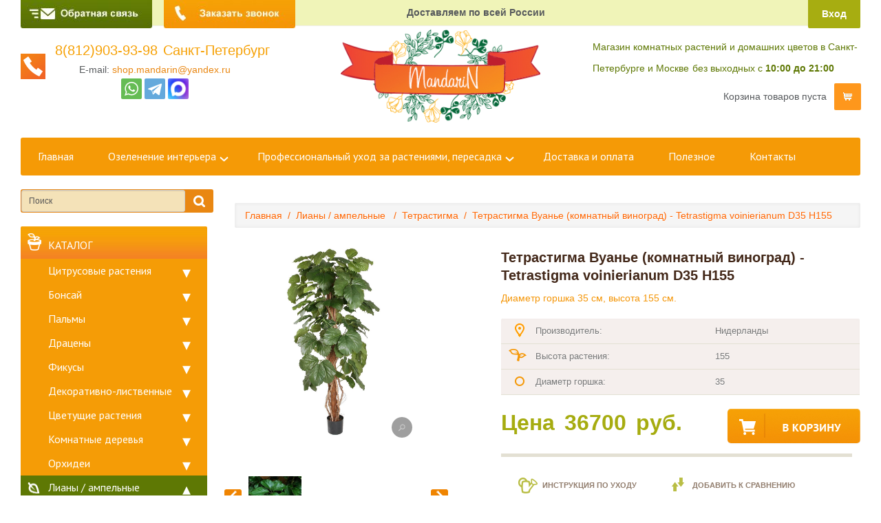

--- FILE ---
content_type: text/html; charset=utf-8
request_url: https://mandarin-shop.ru/liane/tetrastigma/tetrastigma_d35_h155/
body_size: 23235
content:
<!DOCTYPE html PUBLIC "-//W3C//DTD XHTML 1.0 Strict//EN" "http://www.w3.org/TR/xhtml1/DTD/xhtml1-strict.dtd">
<html xmlns="http://www.w3.org/1999/xhtml" class="adaptive shop s197" lang="ru"><head><meta http-equiv="Content-Type" content="text/html; charset=utf-8"></meta><meta http-equiv="X-UA-Compatible" content="IE=edge"></meta><meta name="description" content="Продажа комнатных лиан Тетрастигма Вуанье (комнатный виноград) D35 H155 в Санкт-Петербурге. Доставка возможна уже на следующий день. Консультируем по вопросам ухода за любыми комнатными растениями"></meta><meta name="keywords" content="Лиана Тетрастигма Вуанье (комнатный виноград) D35 H155, фото, видео, описание, самовывоз, доставка, в наличии, под заказ, дешево"></meta><meta http-equiv="Last-Modified" content="Fri, 27 December 2024 09:46:39"></meta><meta http-equiv="Expires" content="Fri, 20 February 2026 12:00:00"></meta><title>Лиана Тетрастигма Вуанье (комнатный виноград) D35 H155 - Mandarin-shop</title><link rel="shortcut icon" href="/favicon.ico"></link><link type="text/css" rel="stylesheet" href="/css/default/style.css?2145"></link><link type="text/css" rel="stylesheet" href="/css/decor.css?2146"></link>						<script type="text/javascript" charset="utf-8" src="/js/jquery/jquery.js?84088cmp"></script>
			<script type="text/javascript" charset="utf-8" src="/js/jquery/jquery-ui.js?84088cmp"></script>
			<script type="text/javascript" charset="utf-8" src="/js/jquery/jquery-ui-i18n.js?84088cmp"></script>
			<script type="text/javascript">jQuery(function(a) {a.datepicker.setDefaults(a.datepicker.regional.ru);});</script>
			<script type="text/javascript" charset="utf-8" src="/js/jquery/jquery.umipopups.js?84088cmp"></script>
			<script type="text/javascript" charset="utf-8" src="/js/jquery/jquery.jgrowl_minimized.js?84088cmp"></script>
			<script type="text/javascript" charset="utf-8" src="/js/jquery/jquery.cookie.js?84088cmp"></script>
			<script type="text/javascript" charset="utf-8" src="/js/jquery/fancybox/jquery.fancybox-1.3.4-wrapped.js?84088cmp"></script>
			<script type="text/javascript" charset="utf-8" src="/js/cms/init_fancybox.js?84088cmp"></script>
			<script type="text/javascript" charset="utf-8" src="/js/cms/utils/img_area_select.js?84088cmp"></script>

			<link type="text/css" rel="stylesheet" href="/js/jquery/fancybox/jquery.fancybox-1.3.4.css?84088cmp" />
			<script type="text/javascript" charset="utf-8" src="/js/guest.js?84088cmp"></script><meta name='yandex-verification' content='7ff7cf4111570873' /><meta property="og:image" content="http://mandarin-shop.ru/images/cms/data/logo/logo.png"></meta>
			
        <!-- Google tag (gtag.js) -->
<script async src="https://www.googletagmanager.com/gtag/js?id=G-WGJ2FBFPNT"></script>
<script>
  window.dataLayer = window.dataLayer || [];
  function gtag(){dataLayer.push(arguments);}
  gtag('js', new Date());

  gtag('config', 'G-WGJ2FBFPNT');
</script> 
				
				<meta name="viewport" content="width=device-width, user-scalable=no, maximum-scale=1.0, initial-scale=1.0"></meta><style type="text/css">p a.button_buy, li a.button_buy{display:inline-block!important;height: 22px;color:#fff!important;background:#ef8401;    padding: 2px 15px;    border-radius: 4px;    margin: 5px;}</style></head><body id="page" class="uguest"><div id="applications"></div><div class="general_wrap"><div class="wback"><div class="row-fluid for-adress"><div class="span12 pos-rel"><div class="cover-one"></div><div class="container"><div class="row-fluid adress-block"><div class="span2 header-order-btn"><a id="main_big_feedback_button" class="feedback" href="#" title="Обратная связь" rel="nofollow" data-form_id="1281"><span class="thumbnail_holder" style="background-image:url(/images/cms/data/feedback_button.jpg)" rel="/images/cms/data/feedback_button.jpg"></span></a></div><div class="span2 header-callback-btn"><a id="main_big_callback_button" class="callback" href="#" title="Заказать звонок" rel="nofollow" data-form_id="1280"><span class="thumbnail_holder" style="background-image:url(/images/cms/data/callback.jpg)" rel="/images/cms/data/callback.jpg"></span></a></div><div class="span5 addr"><span class="slog">Доставляем по всей России</span></div><div class="span3 auth"><div class="auth_wrap"><div class="ar"><a class="fancy" href="#modal_registration">Вход</a></div></div></div></div></div></div></div><div class="row-fluid for-logo-block"><div class="span12 prel"><div class="container"><div class="row-fluid logo-block"><div class="span4 phone" id="big_lens"><div class="hphone"><div><a href="tel:8(812)903-93-98">8(812)903-93-98</a></div>  <span>Санкт-Петербург</span></div><div class="hmail">E-mail: <a href="mailto:shop.mandarin@yandex.ru">shop.mandarin@yandex.ru</a></div><div class="hmobchat"><div class="ya-share2 ya-share2_inited" data-services="skype,viber,whatsapp,telegram"><div class="ya-share2__container ya-share2__container_size_m"><ul class="ya-share2__list ya-share2__list_direction_horizontal"><li class="ya-share2__item ya-share2__item_service_whatsapp"><a class="ya-share2__link" href="https://api.whatsapp.com/send?phone=79219039398" rel="nofollow" target="_blank" title="WhatsApp"><span class="ya-share2__badge"><span class="ya-share2__icon"></span></span><span class="ya-share2__title">WhatsApp</span></a></li><li class="ya-share2__item ya-share2__item_service_telegram"><a class="ya-share2__link" href="https://t.me/Mandarinshopru" rel="nofollow" target="_blank" title="Telegram"><span class="ya-share2__badge"><span class="ya-share2__icon"></span></span><span class="ya-share2__title">Telegram</span></a></li><li class="ya-share2__item ya-share2__item_service_max"><a class="ya-share2__link" href="https://max.ru/u/f9LHodD0cOJ5M9Y8Nh3PsDvZLZDRgPV8xBzhoue12LvJb-TAfn91SLub4C4" rel="nofollow" target="_blank" title="Max"><span class="ya-share2__badge"><span class="ya-share2__icon"></span></span><span class="ya-share2__title">Max</span></a></li></ul></div></div></div></div><div class="span4 logotype"><a href="/" class="logo"><img src="/images/cms/data/logo/logo.png" alt="Интернет-магазин комнатных растений" title="Интернет-магазин комнатных растений"></img></a></div><div class="span4 cart"><div class="hwork"><span class="address_string">Магазин комнатных растений и домашних цветов в Санкт-Петербурге и Москве</span><span class="workhours">без выходных с <span>10:00 до 21:00</span></span></div><div class="header_basket" id="header_basket"><div id="header_basket_title" class="header_basket_title header_basket_div"><a href="/emarket/cart/"><span>Корзина товаров:</span></a></div></div></div></div></div></div></div><header class="main-header visible-xs visible-sm "><div class="main-header__top"><a href="#" class="menu-switcher visible-xs visible-sm"><div class="header-mbl__burger"><svg fill="#fff" viewBox="0 0 100 100" width="80" class="ham hamRotate ham1"><path d="m 30,33 h 25" class="line top"></path><path d="m 30,50 h 40" class="line middle"></path><path d="m 30,67 h 40 c 12.796276,0 15.357889,-11.717785 15.357889,-26.851538 0,-15.133752 -4.786586,-27.274118 -16.667516,-27.274118 -11.88093,0 -18.499247,6.994427 -18.435284,17.125656 l 0.252538,40" class="line bottom"></path></svg></div></a><a href="/ozelenenie/" class="btn_ozelenenie js-click-submenu_ozelenenie">ОЗЕЛЕНЕНИЕ</a><div class="submenu_ozelenenie"><a href="javascript:void(0)" class="submenu_ozelenenie-switcher visible-xs visible-sm js-close-submenu_ozelenenie"><i class="icon-menu"></i></a><ul class="navigation__sublist"><li><a href="/ozelenenie/ozelenenie-kvartiry/">Квартиры</a></li><li><a href="/ozelenenie/ozelenenie-ofisov/">Офиса</a></li><li><a href="/ozelenenie/ozelenenie_biznes-centrov/">Бизнес-центров</a></li><li><a href="/ozelenenie/ozelenenie-zagorodnyh-domov/">Загородных домов</a></li><li><a href="/ozelenenie/ozelenenie_v_torgovyh_centrah/">Торговых центров</a></li><li><a href="/ozelenenie/ozelenenie-kafe-i-restoranov/">Кафе и ресторанов</a></li></ul></div><a class="icon-tel visible-xs visible-sm" href="tel:88129039398">8(812)903-93-98</a></div><nav class="header-menu"><div class="main-menu"><ul class="level-0"><li data-id="598" class="first "><a href="/">Главная</a></li><li data-id="1452" class="even " data-sublisted="true"><a href="/ozelenenie/">Озеленение интерьера</a></li><li data-id="9245" class="" data-sublisted="true"><a href="/professionalnyy-uhod-za-rasteniyami/">Профессиональный уход за растениями, пересадка</a></li><li data-id="641" class="even "><a href="/dostavka_i_oplata/">Доставка и оплата</a></li><li data-id="21765" class=""><a href="/useful/">Полезное</a></li><li data-id="642" class="last even "><a href="/contacts/">Контакты</a></li></ul><a class="main-menu__tel visible-xs visible-sm comagic_phone" href="tel:88129039398">8(812)903-93-98</a><a class="main-menu__tel visible-xs visible-sm comagic_email" href="mailto:shop.mandarin@yandex.ru">shop.mandarin@yandex.ru</a><div class="menu-clear-left"></div></div><a href="#" class="menu-switcher visible-xs visible-sm js-close-menu"><i class="icon-menu"></i></a><div class="header-menu__cover"></div></nav></header><div class="row-fluid for-umi-menu hidden-sm"><div class="span12 pos-rel"><div class="cover-two"></div><div class="container"><div class="row-fluid umi-menu"><div class="span12"><div class="navbar"><div class="navbar-inner"><div class="container"><button type="button" class="btn btn-umi-shop b-navbar" data-toggle="collapse" data-target=".nav-collapse">меню
										</button><div class="nav-collapse collapse"><ul class="level-0"><li data-id="598"><noindex class="first "><a href="/">Главная</a></noindex></li><li data-id="1452" class="even " data-sublisted="true"><a href="/ozelenenie/">Озеленение интерьера</a><ul class="navigation__sublist"><li><a href="/ozelenenie/ozelenenie-kvartiry/">Квартиры</a></li><li><a href="/ozelenenie/ozelenenie-ofisov/">Офиса</a></li><li><a href="/ozelenenie/ozelenenie_biznes-centrov/">Бизнес-центров</a></li><li><a href="/ozelenenie/ozelenenie-zagorodnyh-domov/">Загородных домов</a></li><li><a href="/ozelenenie/ozelenenie_v_torgovyh_centrah/">Торговых центров</a></li><li><a href="/ozelenenie/ozelenenie-kafe-i-restoranov/">Кафе и ресторанов</a></li></ul></li><li data-id="9245" class="" data-sublisted="true"><a href="/professionalnyy-uhod-za-rasteniyami/">Профессиональный уход за растениями, пересадка</a><ul class="navigation__sublist"><li><a href="/professionalnyy-uhod-za-rasteniyami/uhod-za-rasteniyami/">Уход</a></li><li><a href="/professionalnyy-uhod-za-rasteniyami/peresadka-rasteniy/">Пересадка</a></li><li><a href="/professionalnyy-uhod-za-rasteniyami/obsluzhivanie-rasteniy/">Обслуживание / уход</a></li><li><a href="/professionalnyy-uhod-za-rasteniyami/lechenie-rasteniy/">Лечение / уход</a></li><li><a href="/professionalnyy-uhod-za-rasteniyami/obrabotka-rasteniy/">Обработка / уход</a></li><li><a href="/professionalnyy-uhod-za-rasteniyami/konsultacii-po-rasteniym/">Консультации</a></li><li><a href="/professionalnyy-uhod-za-rasteniyami/ceny-na-uslugi-po-uhodu-za-rasteniyami/">Цены на услуги по уходу</a></li><li><a href="/professionalnyy-uhod-za-rasteniyami/stoimost-uslug-po-peresadke-rasteniy/">Стоимость услуг по пересадке</a></li></ul></li><li data-id="641" class="even "><a href="/dostavka_i_oplata/">Доставка и оплата</a></li><li data-id="21765" class=""><a href="/useful/">Полезное</a></li><li data-id="642" class="last even "><a href="/contacts/">Контакты</a></li></ul></div></div></div></div></div></div></div></div></div><div class="row-fluid for-second-content"><div class="span12 pos-rel"><div class="container mb20 mt20"><div id="left_column" class="span3 module-catalog method-object"><form action="/search/search_found/" method="get" class="search_form search2"><fieldset><input title="Поиск" class="form_placeholder search_form_string" autocomplete="off" type="text" size="20" value="" name="search_string" id="search_query_top"></input><input class="submit_button " type="submit" value=""></input></fieldset><div id="ajaxSearch_repose" class="b-ajaxSearch_repose"></div></form><div class="menu-vertical" data-curpageid="3024"><ul class="catalog_menu_left level-0"><li class="title"><a href="/komnatnye-rasteniya/">Каталог</a></li><li class="catalog_menu_item "><a href="/citrusovye_derevya/">Цитрусовые растения </a><ul class="level-1"><li class="catalog_menu_item"><a href="/citrusovye_derevya/?mode=all">Все Цитрусовые растения <span class="gray">(63)</span></a></li><li class="catalog_menu_item "><a href="/citrusovye_derevya/apelsin/">Апельсиновое дерево </a></li><li class="catalog_menu_item "><a href="/citrusovye_derevya/bergamot/">Бергамот </a></li><li class="catalog_menu_item "><a href="/citrusovye_derevya/grapefruit/">Грейпфрут  </a></li><li class="catalog_menu_item "><a href="/citrusovye_derevya/kalamondin/">Каламондин </a></li><li class="catalog_menu_item "><a href="/citrusovye_derevya/canaliculata/">Каналикулата </a></li><li class="catalog_menu_item "><a href="/citrusovye_derevya/kumkvat/">Кумкват </a></li><li class="catalog_menu_item "><a href="/citrusovye_derevya/citrus-clementina/">Клементин </a></li><li class="catalog_menu_item "><a href="/citrusovye_derevya/lajm/">Лайм </a><ul class="level-2"><li class="catalog_menu_item "><a href="/citrusovye_derevya/lajm/lajm/">Лайм </a></li><li class="catalog_menu_item "><a href="/citrusovye_derevya/lajm/citrus-hystrix/">Каффир-лайм </a></li><li class="catalog_menu_item "><a href="/citrusovye_derevya/lajm/microcitrus/">Микроцитрусы </a></li></ul></li><li class="catalog_menu_item "><a href="/citrusovye_derevya/limequat/">Лаймкват </a></li><li class="catalog_menu_item "><a href="/citrusovye_derevya/limonnoe_derevo/">Лимонное дерево </a></li><li class="catalog_menu_item "><a href="/citrusovye_derevya/mandarinovoe_derevo/">Мандариновое дерево </a></li><li class="catalog_menu_item "><a href="/citrusovye_derevya/microcitrus-papuana/">Папуана </a></li><li class="catalog_menu_item "><a href="/citrusovye_derevya/maxima/">Помело </a></li><li class="catalog_menu_item "><a href="/citrusovye_derevya/pomeranec/">Померанец </a></li><li class="catalog_menu_item "><a href="/citrusovye_derevya/ruka_buddy/">Рука Будды </a></li><li class="catalog_menu_item "><a href="/citrusovye_derevya/citrus-medica/">Цитрон </a></li></ul></li><li class="catalog_menu_item "><a href="/bonsaj/">Бонсай </a><ul class="level-1"><li class="catalog_menu_item"><a href="/bonsaj/?mode=all">Все Бонсай <span class="gray">(162)</span></a></li><li class="catalog_menu_item "><a href="/bonsaj/listvennye_bonsaj/">Лиственные бонсай </a><ul class="level-2"><li class="catalog_menu_item "><a href="/bonsaj/listvennye_bonsaj/bonsaj-oliva/">Бонсай Олива </a></li><li class="catalog_menu_item "><a href="/bonsaj/listvennye_bonsaj/azaliya_bonsaj/">Азалия </a></li><li class="catalog_menu_item "><a href="/bonsaj/listvennye_bonsaj/bonsaj-biryuchina/">Бирючина </a></li><li class="catalog_menu_item "><a href="/bonsaj/listvennye_bonsaj/bonsaj-vyaz/">Вяз </a></li><li class="catalog_menu_item "><a href="/bonsaj/listvennye_bonsaj/bonsaj-ginkgo-biloba/">Гинкго Билоба  </a></li><li class="catalog_menu_item "><a href="/bonsaj/listvennye_bonsaj/kameliya-bonsaj/">Камелия  </a></li><li class="catalog_menu_item "><a href="/bonsaj/listvennye_bonsaj/bonsaj-karmona/">Кармона </a></li><li class="catalog_menu_item "><a href="/bonsaj/listvennye_bonsaj/bonsaj-klen/">Клен </a></li><li class="catalog_menu_item "><a href="/bonsaj/listvennye_bonsaj/bonsaj-krasula/">Бонсай Денежное дерево </a></li><li class="catalog_menu_item "><a href="/bonsaj/listvennye_bonsaj/bonsaj_ligustrum/">Лигуструм </a></li><li class="catalog_menu_item "><a href="/bonsaj/listvennye_bonsaj/loropetalum-bonsaj/">Лоропеталум </a></li><li class="catalog_menu_item "><a href="/bonsaj/listvennye_bonsaj/bonsaj-miks/">Микс </a></li><li class="catalog_menu_item "><a href="/bonsaj/listvennye_bonsaj/bonsaj-padub/">Падуб  </a></li><li class="catalog_menu_item "><a href="/bonsaj/listvennye_bonsaj/perechnoe-derevo-bonsaj/">Перечное дерево   </a></li><li class="catalog_menu_item "><a href="/bonsaj/listvennye_bonsaj/bonsaj-serissa/">Серисса </a></li><li class="catalog_menu_item "><a href="/bonsaj/listvennye_bonsaj/fikus-retusa-bonsaj/">Фикус  </a></li><li class="catalog_menu_item "><a href="/bonsaj/listvennye_bonsaj/bonsaj-s-kamnem/">Бонсай С камнем </a></li></ul></li><li class="catalog_menu_item "><a href="/bonsaj/bonsaj_fikus_mikrokarpa/">Бонсай фикус Микрокарпа </a></li><li class="catalog_menu_item "><a href="/bonsaj/hvojnye_bonsaj/">Хвойные бонсай </a><ul class="level-2"><li class="catalog_menu_item "><a href="/bonsaj/hvojnye_bonsaj/podokarpus-bonsaj/">Подокарпус </a></li><li class="catalog_menu_item "><a href="/bonsaj/hvojnye_bonsaj/listvennica-bonsaj/">Лиственница </a></li><li class="catalog_menu_item "><a href="/bonsaj/hvojnye_bonsaj/bonsaj_mozhzhevelnik/">Бонсай Можжевельник </a></li><li class="catalog_menu_item "><a href="/bonsaj/hvojnye_bonsaj/bonsaj-tis/">Тис </a></li><li class="catalog_menu_item "><a href="/bonsaj/hvojnye_bonsaj/araukariya-bonsaj/">Бонсай Араукария </a></li><li class="catalog_menu_item "><a href="/bonsaj/hvojnye_bonsaj/bonsaj-sosna/">Бонсай Сосна </a></li></ul></li><li class="catalog_menu_item "><a href="/bonsaj/jekskljuzivnye_bonsaj/">Эксклюзивные </a><ul class="level-2"><li class="catalog_menu_item "><a href="/bonsaj/jekskljuzivnye_bonsaj/bonsai-pistache/">Фисташка </a></li><li class="catalog_menu_item "><a href="/bonsaj/jekskljuzivnye_bonsaj/bonsaj-pirakanta/">Пираканта </a></li><li class="catalog_menu_item "><a href="/bonsaj/jekskljuzivnye_bonsaj/trichodiadema/">Триходиадема </a></li><li class="catalog_menu_item "><a href="/bonsaj/jekskljuzivnye_bonsaj/bonsaj-grab/">Граб </a></li><li class="catalog_menu_item "><a href="/bonsaj/jekskljuzivnye_bonsaj/bonsai-parthenocissus/">Виноград девичий </a></li><li class="catalog_menu_item "><a href="/bonsaj/jekskljuzivnye_bonsaj/bonsaj-barbaris/">Барбарис </a></li><li class="catalog_menu_item "><a href="/bonsaj/jekskljuzivnye_bonsaj/yablonya-bonsaj/">Бонсай Яблоня </a></li><li class="catalog_menu_item "><a href="/bonsaj/jekskljuzivnye_bonsaj/bonsai-ficus-carica/">Инжир </a></li></ul></li></ul></li><li class="catalog_menu_item "><a href="/palmy/">Пальмы </a><ul class="level-1"><li class="catalog_menu_item"><a href="/palmy/?mode=all">Все Пальмы <span class="gray">(213)</span></a></li><li class="catalog_menu_item "><a href="/palmy/mascarena-verschaffeltii/">Маскарена Вершаффельта </a></li><li class="catalog_menu_item "><a href="/palmy/areka/"> Арека </a></li><li class="catalog_menu_item "><a href="/palmy/ananas/">Ананас </a></li><li class="catalog_menu_item "><a href="/palmy/bismarkija/">Бисмаркия </a></li><li class="catalog_menu_item "><a href="/palmy/brighamia/">Бригамия </a></li><li class="catalog_menu_item "><a href="/palmy/butiya/">Бутия </a></li><li class="catalog_menu_item "><a href="/palmy/vashingtonija/">Вашингтония </a></li><li class="catalog_menu_item "><a href="/palmy/veitchia/">Вейчия </a></li><li class="catalog_menu_item "><a href="/palmy/kariota_bush/">Кариота </a></li><li class="catalog_menu_item "><a href="/palmy/kokosovaya-palma/">Кокосовая пальма </a></li><li class="catalog_menu_item "><a href="/palmy/livistona/">Ливистона </a></li><li class="catalog_menu_item "><a href="/palmy/likuala/">Ликуала </a></li><li class="catalog_menu_item "><a href="/palmy/musa/">Банановая пальма Муса </a></li><li class="catalog_menu_item "><a href="/palmy/nolina/"> Нолина </a></li><li class="catalog_menu_item "><a href="/palmy/rapis/">Рапис </a></li><li class="catalog_menu_item "><a href="/palmy/trahikarpus/">Трахикарпус </a></li><li class="catalog_menu_item "><a href="/palmy/hamerops/">Хамеропс </a></li><li class="catalog_menu_item "><a href="/palmy/hamedoreja/">Хамедорея </a></li><li class="catalog_menu_item "><a href="/palmy/hoveja/">Пальма Ховея </a></li><li class="catalog_menu_item "><a href="/palmy/hrizalidokarpus/">Хризалидокарпус </a></li><li class="catalog_menu_item "><a href="/palmy/cikas/">Цикас </a></li><li class="catalog_menu_item "><a href="/palmy/finik/">Финиковая пальма </a><ul class="level-2"><li class="catalog_menu_item "><a href="/palmy/finik/phoenix-roebelenii/">Финик робелини </a></li><li class="catalog_menu_item "><a href="/palmy/finik/phoenix-canariensis/">Финик Канарский </a></li></ul></li><li class="catalog_menu_item "><a href="/palmy/yukka/">Юкка </a></li><li class="catalog_menu_item "><a href="/palmy/eksklyuzivnye-palmy/">Эксклюзивные пальмы </a></li></ul></li><li class="catalog_menu_item "><a href="/draceny/">Драцены </a><ul class="level-1"><li class="catalog_menu_item"><a href="/draceny/?mode=all">Все Драцены <span class="gray">(209)</span></a></li><li class="catalog_menu_item "><a href="/draceny/dracena_anita/">Анита </a></li><li class="catalog_menu_item "><a href="/draceny/dracena_varneski/">Варнески </a></li><li class="catalog_menu_item "><a href="/draceny/surkuloza/">Годзеффа  (Суркулоза) </a></li><li class="catalog_menu_item "><a href="/draceny/golden_kost/">Голден Коаст </a></li><li class="catalog_menu_item "><a href="/draceny/dzhenet_krejg/">Джанет Крейг </a></li><li class="catalog_menu_item "><a href="/draceny/dragon/">Драгон </a></li><li class="catalog_menu_item "><a href="/draceny/elou_kost/">Елоу Кост </a></li><li class="catalog_menu_item "><a href="/draceny/kompakta/">Компакта </a></li><li class="catalog_menu_item "><a href="/draceny/lemon_lajn/">Лемон Лайм </a></li><li class="catalog_menu_item "><a href="/draceny/marginata/">Маргината </a></li><li class="catalog_menu_item "><a href="/draceny/massangeana/">Массанжеана </a></li><li class="catalog_menu_item "><a href="/draceny/refleksa/">Рефлекса </a><ul class="level-2"><li class="catalog_menu_item "><a href="/draceny/refleksa/refleksa_anita/">Рефлекса Анита </a></li><li class="catalog_menu_item "><a href="/draceny/refleksa/refleksa_song_of_indiya/">Рефлекса Сонг оф Индия </a></li><li class="catalog_menu_item "><a href="/draceny/refleksa/refleksa_song_of_yamajka/">Рефлекса Сонг оф Ямайка </a></li></ul></li><li class="catalog_menu_item "><a href="/draceny/riki/">Рики </a></li><li class="catalog_menu_item "><a href="/draceny/santa_roza/">Санта Роза </a></li><li class="catalog_menu_item "><a href="/draceny/sanderiana/">Сандериана </a></li><li class="catalog_menu_item "><a href="/draceny/syurpriz/">Сюрприз </a></li><li class="catalog_menu_item "><a href="/draceny/steudneri/">Стеуднери </a></li><li class="catalog_menu_item "><a href="/draceny/chinto/">Чинто </a></li><li class="catalog_menu_item "><a href="/draceny/fragrans/">Фрагранс </a></li></ul></li><li class="catalog_menu_item "><a href="/fikusy/">Фикусы </a><ul class="level-1"><li class="catalog_menu_item"><a href="/fikusy/?mode=all">Все Фикусы <span class="gray">(210)</span></a></li><li class="catalog_menu_item "><a href="/fikusy/avstralijskij/">Австралийский  </a></li><li class="catalog_menu_item "><a href="/fikusy/altissima/">Альтиссима </a></li><li class="catalog_menu_item "><a href="/fikusy/americana-subsp-guianensis/">Американа Трезор </a></li><li class="catalog_menu_item "><a href="/fikusy/binnedika_ali/">Али  </a></li><li class="catalog_menu_item "><a href="/fikusy/amstel_gold/">Амстел Голд </a></li><li class="catalog_menu_item "><a href="/fikusy/amstel_king/">Фикус Амстел Кинг </a></li><li class="catalog_menu_item "><a href="/fikusy/ficus-benghalensis/">Бенгальский </a><ul class="level-2"><li class="catalog_menu_item "><a href="/fikusy/ficus-benghalensis/ficus-benghalensis-audrey/">Бенгальский Андрей </a></li><li class="catalog_menu_item "><a href="/fikusy/ficus-benghalensis/ficus-benghalensis-petite-audrey/">Бенгальский Одри </a></li><li class="catalog_menu_item "><a href="/fikusy/ficus-benghalensis/ficus-benghalensis-roy/">Бенгальский Рой </a></li><li class="catalog_menu_item "><a href="/fikusy/ficus-benghalensis/ficus-benghalensis-sunshine/">Бенгальский Саншайн </a></li></ul></li><li class="catalog_menu_item "><a href="/fikusy/benzhamin_miks/">Бенджамина  </a></li><li class="catalog_menu_item "><a href="/fikusy/golden_king/">Голден Кинг </a></li><li class="catalog_menu_item "><a href="/fikusy/golden_monika/">Голден Моник </a></li><li class="catalog_menu_item "><a href="/fikusy/danita/">Данита </a></li><li class="catalog_menu_item "><a href="/fikusy/daniel/">Даниэль </a></li><li class="catalog_menu_item "><a href="/fikusy/benzhamina_kinki/">Кинки </a></li><li class="catalog_menu_item "><a href="/fikusy/bendzhamina_kolumnar/">Колумнар </a></li><li class="catalog_menu_item "><a href="/fikusy/lirata/">Лирата </a></li><li class="catalog_menu_item "><a href="/fikusy/midnajt_ledi/">Миднайт Лэди </a></li><li class="catalog_menu_item "><a href="/fikusy/fikus_mikrokarpa/">Микрокарпа </a></li><li class="catalog_menu_item "><a href="/fikusy/benzhamina_lavli/">Лавли </a></li><li class="catalog_menu_item "><a href="/fikusy/benzhamina_natasha/">Фикус Наташа </a></li><li class="catalog_menu_item "><a href="/fikusy/nitida/">Нитида </a></li><li class="catalog_menu_item "><a href="/fikusy/redzhinald/">Бенджамина Реджинальд </a></li><li class="catalog_menu_item "><a href="/fikusy/starlajt/">Старлайт </a></li><li class="catalog_menu_item "><a href="/fikusy/tineki/">Фикус Тинеке  </a></li><li class="catalog_menu_item "><a href="/fikusy/ciatistipula/">Циатистипула </a></li><li class="catalog_menu_item "><a href="/fikusy/benzhamin_ekzotika/">Фикус Бенджамина Экзотика </a></li><li class="catalog_menu_item "><a href="/fikusy/tvajlajt/">Твайлайт </a></li><li class="catalog_menu_item "><a href="/fikusy/jelastika_abidzhan/">Эластика Абиджан </a></li><li class="catalog_menu_item "><a href="/fikusy/jelastika_beliz/">Эластика Белиз </a></li><li class="catalog_menu_item "><a href="/fikusy/elastica-burgundy/">Эластика Бургунди </a></li><li class="catalog_menu_item "><a href="/fikusy/jelastika_mjelani/">Эластика Мэлани </a></li><li class="catalog_menu_item "><a href="/fikusy/jelastika_robusta/">Эластика Робуста </a></li></ul></li><li class="catalog_menu_item "><a href="/dekorativno-listvennye/">Декоративно-лиственные  </a><ul class="level-1"><li class="catalog_menu_item"><a href="/dekorativno-listvennye/?mode=all">Все Декоративно-лиственные  <span class="gray">(532)</span></a></li><li class="catalog_menu_item "><a href="/dekorativno-listvennye/aloe/">Алоэ </a></li><li class="catalog_menu_item "><a href="/dekorativno-listvennye/aglaonema/">Аглаонема </a></li><li class="catalog_menu_item "><a href="/dekorativno-listvennye/alocasia/">Алоказия </a></li><li class="catalog_menu_item "><a href="/dekorativno-listvennye/asparagus/">Аспарагус </a></li><li class="catalog_menu_item "><a href="/dekorativno-listvennye/aspidistra/">Аспидистра </a></li><li class="catalog_menu_item "><a href="/dekorativno-listvennye/aukuba/">Аукуба </a></li><li class="catalog_menu_item "><a href="/dekorativno-listvennye/bambuk/">Бамбук </a></li><li class="catalog_menu_item "><a href="/dekorativno-listvennye/boehmeria/">Бомерия  </a></li><li class="catalog_menu_item "><a href="/dekorativno-listvennye/hypoestes/">Гипоэстес </a></li><li class="catalog_menu_item "><a href="/dekorativno-listvennye/juncus/">Джункус </a></li><li class="catalog_menu_item "><a href="/dekorativno-listvennye/dizigoteka/">Дизиготека </a></li><li class="catalog_menu_item "><a href="/dekorativno-listvennye/dieffenbachia/">Диффенбахия </a></li><li class="catalog_menu_item "><a href="/dekorativno-listvennye/caladium/">Каладиум </a></li><li class="catalog_menu_item "><a href="/dekorativno-listvennye/callisia/">Каллизия </a></li><li class="catalog_menu_item "><a href="/dekorativno-listvennye/kalocefalus/">Калоцефалус </a></li><li class="catalog_menu_item "><a href="/dekorativno-listvennye/carissa/">Карисса </a></li><li class="catalog_menu_item "><a href="/dekorativno-listvennye/clusia/">Клузия </a></li><li class="catalog_menu_item "><a href="/dekorativno-listvennye/cordyline/">Кордилина </a></li><li class="catalog_menu_item "><a href="/dekorativno-listvennye/ctenanthe/">Ктенанта </a></li><li class="catalog_menu_item "><a href="/dekorativno-listvennye/liriope/">Лириопе </a></li><li class="catalog_menu_item "><a href="/dekorativno-listvennye/maranta/">Маранта </a></li><li class="catalog_menu_item "><a href="/dekorativno-listvennye/murraya/">Муррайя </a></li><li class="catalog_menu_item "><a href="/dekorativno-listvennye/muehlenbeckia/">Мюленбекия </a></li><li class="catalog_menu_item "><a href="/dekorativno-listvennye/nematanthus/">Нематантус </a></li><li class="catalog_menu_item "><a href="/dekorativno-listvennye/peperomia/">Пеперомия </a></li><li class="catalog_menu_item "><a href="/dekorativno-listvennye/pilea/">Пилея </a></li><li class="catalog_menu_item "><a href="/dekorativno-listvennye/pogonatherum/">Погонатерум </a></li><li class="catalog_menu_item "><a href="/dekorativno-listvennye/pryanye-travy/">Пряные травы </a><ul class="level-2"><li class="catalog_menu_item "><a href="/dekorativno-listvennye/pryanye-travy/satureja-montana/">Чабер горный </a></li><li class="catalog_menu_item "><a href="/dekorativno-listvennye/pryanye-travy/bessmertnik/">Бессмертник </a></li><li class="catalog_menu_item "><a href="/dekorativno-listvennye/pryanye-travy/origanum-vulgare/">Орегано </a></li><li class="catalog_menu_item "><a href="/dekorativno-listvennye/pryanye-travy/ocimum/">Базелик </a></li><li class="catalog_menu_item "><a href="/dekorativno-listvennye/pryanye-travy/lavandula/">Лаванда </a></li><li class="catalog_menu_item "><a href="/dekorativno-listvennye/pryanye-travy/salvia_officinalis/">Шалфей </a></li><li class="catalog_menu_item "><a href="/dekorativno-listvennye/pryanye-travy/mentha/">Мята </a></li><li class="catalog_menu_item "><a href="/dekorativno-listvennye/pryanye-travy/thymus/">Тимьян (Чабрец) </a></li><li class="catalog_menu_item "><a href="/dekorativno-listvennye/pryanye-travy/rosmarinus/">Розмарин </a></li><li class="catalog_menu_item "><a href="/dekorativno-listvennye/pryanye-travy/miks/">Микс </a></li></ul></li><li class="catalog_menu_item "><a href="/dekorativno-listvennye/radermachera/">Радермахера </a></li><li class="catalog_menu_item "><a href="/dekorativno-listvennye/saxifraga/">Саксифрага </a></li><li class="catalog_menu_item "><a href="/dekorativno-listvennye/sansevieria/">Сансевиерия </a></li><li class="catalog_menu_item "><a href="/dekorativno-listvennye/selaginella/">Селагинелла </a></li><li class="catalog_menu_item "><a href="/dekorativno-listvennye/syngonium/">Сингониум </a></li><li class="catalog_menu_item "><a href="/dekorativno-listvennye/soleirolia/">Солейролия </a></li><li class="catalog_menu_item "><a href="/dekorativno-listvennye/stromanthe/">Строманта </a></li><li class="catalog_menu_item "><a href="/dekorativno-listvennye/suhocvety/">Сухоцветы </a><ul class="level-2"><li class="catalog_menu_item "><a href="/dekorativno-listvennye/suhocvety/vejnik/">Вейник </a></li><li class="catalog_menu_item "><a href="/dekorativno-listvennye/suhocvety/pennisetum/">Пеннисетум  </a></li><li class="catalog_menu_item "><a href="/dekorativno-listvennye/suhocvety/kortaderiya/">Кортадерия </a></li><li class="catalog_menu_item "><a href="/dekorativno-listvennye/suhocvety/festuca/">Овсянница </a></li></ul></li><li class="catalog_menu_item "><a href="/dekorativno-listvennye/tradescantia/">Традесканция </a></li><li class="catalog_menu_item "><a href="/dekorativno-listvennye/tolmiea/">Толмия </a></li><li class="catalog_menu_item "><a href="/dekorativno-listvennye/fatsia/">Фатсия </a></li><li class="catalog_menu_item "><a href="/dekorativno-listvennye/fittonia/">Фиттония </a></li><li class="catalog_menu_item "><a href="/dekorativno-listvennye/hemionitis/">Хемионитис </a></li><li class="catalog_menu_item "><a href="/dekorativno-listvennye/chlorophytum/">Хлорофитум </a></li><li class="catalog_menu_item "><a href="/dekorativno-listvennye/homalomena/">Хомаломена </a></li><li class="catalog_menu_item "><a href="/dekorativno-listvennye/cyperus/">Циперус </a></li><li class="catalog_menu_item "><a href="/dekorativno-listvennye/schefflera/">Шефлера </a><ul class="level-2"><li class="catalog_menu_item "><a href="/dekorativno-listvennye/schefflera/schefflera_gold_capella/">Голд Капелла </a></li><li class="catalog_menu_item "><a href="/dekorativno-listvennye/schefflera/schefflera_trinet/">Тринет </a></li><li class="catalog_menu_item "><a href="/dekorativno-listvennye/schefflera/schefflera_compacta/">Компакта </a></li><li class="catalog_menu_item "><a href="/dekorativno-listvennye/schefflera/schefflera_nora/">Нора </a></li><li class="catalog_menu_item "><a href="/dekorativno-listvennye/schefflera/schefflera_melanie/">Мелани </a></li><li class="catalog_menu_item "><a href="/dekorativno-listvennye/schefflera/schefflera_variegated/">Вариегата </a></li><li class="catalog_menu_item "><a href="/dekorativno-listvennye/schefflera/schefflera_arboricola/">Арборикола </a></li><li class="catalog_menu_item "><a href="/dekorativno-listvennye/schefflera/schefflera_luseana/">Лузеана </a></li><li class="catalog_menu_item "><a href="/dekorativno-listvennye/schefflera/schefflera_janine/">Жанин </a></li><li class="catalog_menu_item "><a href="/dekorativno-listvennye/schefflera/schefflera_charlotte/">Шарлотта </a></li></ul></li></ul></li><li class="catalog_menu_item "><a href="/cvetuwie_rasteniya/">Цветущие растения </a><ul class="level-1"><li class="catalog_menu_item"><a href="/cvetuwie_rasteniya/?mode=all">Все Цветущие растения <span class="gray">(654)</span></a></li><li class="catalog_menu_item "><a href="/cvetuwie_rasteniya/agava/">Агава </a></li><li class="catalog_menu_item "><a href="/cvetuwie_rasteniya/adenium/">Адениум </a></li><li class="catalog_menu_item "><a href="/cvetuwie_rasteniya/anigozantos/">Анигозантос </a></li><li class="catalog_menu_item "><a href="/cvetuwie_rasteniya/astilba/">Астильба </a><ul class="level-2"><li class="catalog_menu_item "><a href="/cvetuwie_rasteniya/astilba/belaya/">Белая </a></li><li class="catalog_menu_item "><a href="/cvetuwie_rasteniya/astilba/belaya1/">Астильда красная </a></li></ul></li><li class="catalog_menu_item "><a href="/cvetuwie_rasteniya/azaliya/">Азалия </a></li><li class="catalog_menu_item "><a href="/cvetuwie_rasteniya/anturium/">Антуриум </a></li><li class="catalog_menu_item "><a href="/cvetuwie_rasteniya/ardiziya/">Ардизия </a></li><li class="catalog_menu_item "><a href="/cvetuwie_rasteniya/astra/">Астра </a></li><li class="catalog_menu_item "><a href="/cvetuwie_rasteniya/afelandra/">Афеландра </a></li><li class="catalog_menu_item "><a href="/cvetuwie_rasteniya/balzamin/">Бальзамин </a></li><li class="catalog_menu_item "><a href="/cvetuwie_rasteniya/begonija/">Бегония </a></li><li class="catalog_menu_item "><a href="/cvetuwie_rasteniya/bilbergiya/">Бильбергия </a></li><li class="catalog_menu_item "><a href="/cvetuwie_rasteniya/bromelija/">Бромеливые </a><ul class="level-2"><li class="catalog_menu_item "><a href="/cvetuwie_rasteniya/bromelija/vrieziya/">Фризея </a></li><li class="catalog_menu_item "><a href="/cvetuwie_rasteniya/bromelija/guzmanija/">Гусмания </a></li><li class="catalog_menu_item "><a href="/cvetuwie_rasteniya/bromelija/neoregelija/">Неорегелия </a></li><li class="catalog_menu_item "><a href="/cvetuwie_rasteniya/bromelija/aechmea/">Эхмея </a></li><li class="catalog_menu_item "><a href="/cvetuwie_rasteniya/bromelija/tillandsia/">Тилландсия </a></li><li class="catalog_menu_item "><a href="/cvetuwie_rasteniya/bromelija/nidularium/">Нидуляриум </a></li></ul></li><li class="catalog_menu_item "><a href="/cvetuwie_rasteniya/bouvardia/">Бувардия </a></li><li class="catalog_menu_item "><a href="/cvetuwie_rasteniya/bugenvilleja/">Бугенвиллея </a></li><li class="catalog_menu_item "><a href="/cvetuwie_rasteniya/brugmansia/">Брунгмансия  </a></li><li class="catalog_menu_item "><a href="/cvetuwie_rasteniya/gaulteriya/">Гаултерия </a></li><li class="catalog_menu_item "><a href="/cvetuwie_rasteniya/gardeniya/">Гардения </a></li><li class="catalog_menu_item "><a href="/cvetuwie_rasteniya/gelikoniya/">Геликония </a></li><li class="catalog_menu_item "><a href="/cvetuwie_rasteniya/pelargonium/">Герань (пеларгония) </a></li><li class="catalog_menu_item "><a href="/cvetuwie_rasteniya/gerbera/">Гербера </a></li><li class="catalog_menu_item "><a href="/cvetuwie_rasteniya/gynura/">Гинура </a></li><li class="catalog_menu_item "><a href="/cvetuwie_rasteniya/gibiskus/">Гибискус </a></li><li class="catalog_menu_item "><a href="/cvetuwie_rasteniya/gladiolus/">Гладиолус </a></li><li class="catalog_menu_item "><a href="/cvetuwie_rasteniya/glorioza/">Глориоза </a></li><li class="catalog_menu_item "><a href="/cvetuwie_rasteniya/gloksiniya/">Глоксиния </a></li><li class="catalog_menu_item "><a href="/cvetuwie_rasteniya/gortenzija/">Гортензия (Гидрангия) </a></li><li class="catalog_menu_item "><a href="/cvetuwie_rasteniya/dianthus/">Диантус (Гвоздика) </a></li><li class="catalog_menu_item "><a href="/cvetuwie_rasteniya/jasminum/">Жасмин </a></li><li class="catalog_menu_item "><a href="/cvetuwie_rasteniya/calla/">Калла </a></li><li class="catalog_menu_item "><a href="/cvetuwie_rasteniya/calathea/">Калатея </a><ul class="level-2"><li class="catalog_menu_item "><a href="/cvetuwie_rasteniya/calathea/calathea-roseopicta-angela/">Анжела </a></li><li class="catalog_menu_item "><a href="/cvetuwie_rasteniya/calathea/calathea_bachemiana/">Бахема </a></li><li class="catalog_menu_item "><a href="/cvetuwie_rasteniya/calathea/calathea_warscewiczii/">Варшевича </a></li><li class="catalog_menu_item "><a href="/cvetuwie_rasteniya/calathea/calathea_veitchiana/">Вича </a></li><li class="catalog_menu_item "><a href="/cvetuwie_rasteniya/calathea/calathea_insignis/">Замечательная </a></li><li class="catalog_menu_item "><a href="/cvetuwie_rasteniya/calathea/calathea_zebrina/">Зебровидная </a></li><li class="catalog_menu_item "><a href="/cvetuwie_rasteniya/calathea/calathea-julia/">Джулия </a></li><li class="catalog_menu_item "><a href="/cvetuwie_rasteniya/calathea/calathea-cora/">Кора </a></li><li class="catalog_menu_item "><a href="/cvetuwie_rasteniya/calathea/calathea_crocata/">Кроката </a></li><li class="catalog_menu_item "><a href="/cvetuwie_rasteniya/calathea/calathea-lancifolia/">Лансифолия </a></li><li class="catalog_menu_item "><a href="/cvetuwie_rasteniya/calathea/calathea_leopardina/">Леопардовая </a></li><li class="catalog_menu_item "><a href="/cvetuwie_rasteniya/calathea/calathea_lietzei/">Литце </a></li><li class="catalog_menu_item "><a href="/cvetuwie_rasteniya/calathea/calathea_lubbersii/">Лубберса </a></li><li class="catalog_menu_item "><a href="/cvetuwie_rasteniya/calathea/calathea_makoyana/">Макоя </a></li><li class="catalog_menu_item "><a href="/cvetuwie_rasteniya/calathea/calathea-marion/">Марион </a></li><li class="catalog_menu_item "><a href="/cvetuwie_rasteniya/calathea/calathea-maui-queen/">Мауи Куин </a></li><li class="catalog_menu_item "><a href="/cvetuwie_rasteniya/calathea/calathea_roseopicta/">Медальон </a></li><li class="catalog_menu_item "><a href="/cvetuwie_rasteniya/calathea/calathea-myst/">Мисти </a></li><li class="catalog_menu_item "><a href="/cvetuwie_rasteniya/calathea/calathea-network/">Мозаичная Нетворк </a></li><li class="catalog_menu_item "><a href="/cvetuwie_rasteniya/calathea/calathea-orbifolia/">Орбифолия </a></li><li class="catalog_menu_item "><a href="/cvetuwie_rasteniya/calathea/calathea-pinstripe/">Пинстрайп </a></li><li class="catalog_menu_item "><a href="/cvetuwie_rasteniya/calathea/calathea_picturata/">Раскрашенная </a></li><li class="catalog_menu_item "><a href="/cvetuwie_rasteniya/calathea/calathea-roseopicta-var-illustris/">Розеопикта Иллюстрис </a></li><li class="catalog_menu_item "><a href="/cvetuwie_rasteniya/calathea/calathea_rufibarba/">Руфибарба </a></li><li class="catalog_menu_item "><a href="/cvetuwie_rasteniya/calathea/calathea-silvia/">Сильвия </a></li><li class="catalog_menu_item "><a href="/cvetuwie_rasteniya/calathea/calathea-stripestar/">Страйп Стар </a></li><li class="catalog_menu_item "><a href="/cvetuwie_rasteniya/calathea/calathea-surprisestar/">Сюрпрайз Стар </a></li><li class="catalog_menu_item "><a href="/cvetuwie_rasteniya/calathea/calathea-fasciata/">Фасциата </a></li><li class="catalog_menu_item "><a href="/cvetuwie_rasteniya/calathea/kalateya-freddi/">Фредди </a></li><li class="catalog_menu_item "><a href="/cvetuwie_rasteniya/calathea/calathea_ornata/">Украшенная </a></li></ul></li><li class="catalog_menu_item "><a href="/cvetuwie_rasteniya/callistemon/">Каллистемон </a></li><li class="catalog_menu_item "><a href="/cvetuwie_rasteniya/camellia/">Камелия </a></li><li class="catalog_menu_item "><a href="/cvetuwie_rasteniya/kalanchoe/">Каланхоэ </a></li><li class="catalog_menu_item "><a href="/cvetuwie_rasteniya/calluna/">Вереск Каллуна </a></li><li class="catalog_menu_item "><a href="/cvetuwie_rasteniya/campanula/">Кампанула </a></li><li class="catalog_menu_item "><a href="/cvetuwie_rasteniya/canna/">Канна </a></li><li class="catalog_menu_item "><a href="/cvetuwie_rasteniya/capsicum/">Капсикум </a></li><li class="catalog_menu_item "><a href="/cvetuwie_rasteniya/clivia/">Кливия </a></li><li class="catalog_menu_item "><a href="/cvetuwie_rasteniya/clerodendrum/">Клеродендрум </a></li><li class="catalog_menu_item "><a href="/cvetuwie_rasteniya/crinum/">Кринум </a></li><li class="catalog_menu_item "><a href="/cvetuwie_rasteniya/crocosmia/">Крокосмия </a></li><li class="catalog_menu_item "><a href="/cvetuwie_rasteniya/crossandra/">Кроссандра </a></li><li class="catalog_menu_item "><a href="/cvetuwie_rasteniya/curcuma/">Куркума </a></li><li class="catalog_menu_item "><a href="/cvetuwie_rasteniya/lilium/">Лилия </a></li><li class="catalog_menu_item "><a href="/cvetuwie_rasteniya/liriope/">Лириопа </a></li><li class="catalog_menu_item "><a href="/cvetuwie_rasteniya/mandevilla/">Мандевилла (Дипладения) </a></li><li class="catalog_menu_item "><a href="/cvetuwie_rasteniya/medinilla/">Мединилла </a></li><li class="catalog_menu_item "><a href="/cvetuwie_rasteniya/metrosideros/">Метросидерос </a></li><li class="catalog_menu_item "><a href="/cvetuwie_rasteniya/nertera/">Нертера </a></li><li class="catalog_menu_item "><a href="/cvetuwie_rasteniya/oksalis/">Оксалис </a></li><li class="catalog_menu_item "><a href="/cvetuwie_rasteniya/oleander/">Олеандр </a></li><li class="catalog_menu_item "><a href="/cvetuwie_rasteniya/ornitogalum/">Орнитогалум </a></li><li class="catalog_menu_item "><a href="/cvetuwie_rasteniya/ofiopogon/">Офиопогон </a></li><li class="catalog_menu_item "><a href="/cvetuwie_rasteniya/pandan/">Пандан </a></li><li class="catalog_menu_item "><a href="/cvetuwie_rasteniya/passiflora/">Пассифлора </a></li><li class="catalog_menu_item "><a href="/cvetuwie_rasteniya/pachystachys/">Пахистахис </a></li><li class="catalog_menu_item "><a href="/cvetuwie_rasteniya/platycodon/">Платикодон </a></li><li class="catalog_menu_item "><a href="/cvetuwie_rasteniya/plumeria/">Плюмерия </a></li><li class="catalog_menu_item "><a href="/cvetuwie_rasteniya/primula/">Примула </a></li><li class="catalog_menu_item "><a href="/cvetuwie_rasteniya/ptilotus/">Птилотус </a></li><li class="catalog_menu_item "><a href="/cvetuwie_rasteniya/puansetiya/">Пуансетия </a></li><li class="catalog_menu_item "><a href="/cvetuwie_rasteniya/roza/">Роза в горшке </a><ul class="level-2"><li class="catalog_menu_item "><a href="/cvetuwie_rasteniya/roza/roza-belaya/">Роза белая </a></li><li class="catalog_menu_item "><a href="/cvetuwie_rasteniya/roza/roza-krasnaya/">Роза красная </a></li></ul></li><li class="catalog_menu_item "><a href="/cvetuwie_rasteniya/sanchezia/">Санхеция </a></li><li class="catalog_menu_item "><a href="/cvetuwie_rasteniya/spathiphyllum/">Спатифиллум </a></li><li class="catalog_menu_item "><a href="/cvetuwie_rasteniya/syngonanthus/">Сингонантус </a></li><li class="catalog_menu_item "><a href="/cvetuwie_rasteniya/sinningiya/">Синнингия </a></li><li class="catalog_menu_item "><a href="/cvetuwie_rasteniya/skimmia/">Скиммия </a></li><li class="catalog_menu_item "><a href="/cvetuwie_rasteniya/stefanotis/">Стефанотис </a></li><li class="catalog_menu_item "><a href="/cvetuwie_rasteniya/strelitzia/">Стрелиция </a></li><li class="catalog_menu_item "><a href="/cvetuwie_rasteniya/streptokarpus/">Стрептокарпус </a></li><li class="catalog_menu_item "><a href="/cvetuwie_rasteniya/solanum/">Соланум </a></li><li class="catalog_menu_item "><a href="/cvetuwie_rasteniya/fialka/">Фиалка </a></li><li class="catalog_menu_item "><a href="/cvetuwie_rasteniya/tacca/">Такка черная </a></li><li class="catalog_menu_item "><a href="/cvetuwie_rasteniya/chrysanthemum/">Хризантема </a></li><li class="catalog_menu_item "><a href="/cvetuwie_rasteniya/cyclamen/">Цикламен </a></li><li class="catalog_menu_item "><a href="/cvetuwie_rasteniya/celosia/">Целозия </a></li><li class="catalog_menu_item "><a href="/cvetuwie_rasteniya/shlemnik/">Шлемник </a></li><li class="catalog_menu_item "><a href="/cvetuwie_rasteniya/shlyumbergera/">Шлюмбергера </a></li><li class="catalog_menu_item "><a href="/cvetuwie_rasteniya/exacum/">Экзакум </a></li><li class="catalog_menu_item "><a href="/cvetuwie_rasteniya/erika/">Вереск Эрика </a></li><li class="catalog_menu_item "><a href="/cvetuwie_rasteniya/eucomis/">Эукомис </a></li><li class="catalog_menu_item "><a href="/cvetuwie_rasteniya/eucharis/">Эухарис </a></li><li class="catalog_menu_item "><a href="/cvetuwie_rasteniya/euphorbia_milii/">Эуфорбия миля </a></li><li class="catalog_menu_item "><a href="/cvetuwie_rasteniya/jacobinia/">Якобиния (Юстиция) </a></li><li class="catalog_menu_item "><a href="/cvetuwie_rasteniya/jatropha/">Ятрофа </a></li></ul></li><li class="catalog_menu_item "><a href="/komnatnye_derevya/">Комнатные деревья </a><ul class="level-1"><li class="catalog_menu_item"><a href="/komnatnye_derevya/?mode=all">Все Комнатные деревья <span class="gray">(255)</span></a></li><li class="catalog_menu_item "><a href="/komnatnye_derevya/araukariya/">Араукария </a></li><li class="catalog_menu_item "><a href="/komnatnye_derevya/zamioculcas/">Замиокулкас </a></li><li class="catalog_menu_item "><a href="/komnatnye_derevya/crassula/">Денежное дерево Толстянка/Крассула </a></li><li class="catalog_menu_item "><a href="/komnatnye_derevya/ginkgo-biloba/">Гинкго Билоба </a></li><li class="catalog_menu_item "><a href="/komnatnye_derevya/granat/">Гранат </a></li><li class="catalog_menu_item "><a href="/komnatnye_derevya/castanospermum/">Кастаноспермум </a></li><li class="catalog_menu_item "><a href="/komnatnye_derevya/codiaeum/">Кодиеум (Кротон) </a><ul class="level-2"><li class="catalog_menu_item "><a href="/komnatnye_derevya/codiaeum/codiaeum-sunny-star/">Санни Стар </a></li><li class="catalog_menu_item "><a href="/komnatnye_derevya/codiaeum/kodieum-mango/">Манго </a></li><li class="catalog_menu_item "><a href="/komnatnye_derevya/codiaeum/codiaeum-magnificent/">Магнифисент </a></li><li class="catalog_menu_item "><a href="/komnatnye_derevya/codiaeum/codiaeum-gold-sun/">Голд Сан (золотое солнце) </a></li><li class="catalog_menu_item "><a href="/komnatnye_derevya/codiaeum/codiaeum-freckles/">Фреклес </a></li><li class="catalog_menu_item "><a href="/komnatnye_derevya/codiaeum/codiaeum-eberneum/">Эбурнеум </a></li><li class="catalog_menu_item "><a href="/komnatnye_derevya/codiaeum/codiaeum-vilma/">Вилма </a></li><li class="catalog_menu_item "><a href="/komnatnye_derevya/codiaeum/codiaeum_petra/">Петра </a></li><li class="catalog_menu_item "><a href="/komnatnye_derevya/codiaeum/codiaeum_ekselent/">Экселент </a></li><li class="catalog_menu_item "><a href="/komnatnye_derevya/codiaeum/kodieum_nervia/">Нервиа </a></li><li class="catalog_menu_item "><a href="/komnatnye_derevya/codiaeum/codiaeum_missis_ajston/">Миссис Айстон </a></li><li class="catalog_menu_item "><a href="/komnatnye_derevya/codiaeum/codiaeum_mammi/">Мамми </a></li><li class="catalog_menu_item "><a href="/komnatnye_derevya/codiaeum/kodieum-tamara/">Тамара </a></li></ul></li><li class="catalog_menu_item "><a href="/komnatnye_derevya/coffea/">Кофе </a></li><li class="catalog_menu_item "><a href="/komnatnye_derevya/lavr/">Лавр </a></li><li class="catalog_menu_item "><a href="/komnatnye_derevya/leptospermum/">Лептоспермум </a></li><li class="catalog_menu_item "><a href="/komnatnye_derevya/myrtus/">Мирт </a></li><li class="catalog_menu_item "><a href="/komnatnye_derevya/olea/">Оливковое дерево </a></li><li class="catalog_menu_item "><a href="/komnatnye_derevya/osmanthus/">Османтус </a></li><li class="catalog_menu_item "><a href="/komnatnye_derevya/ilex/">Падуб </a></li><li class="catalog_menu_item "><a href="/komnatnye_derevya/pachira/">Пахира </a></li><li class="catalog_menu_item "><a href="/komnatnye_derevya/podocarpus/">Подокарпус </a></li><li class="catalog_menu_item "><a href="/komnatnye_derevya/polyscias/">Полисциас </a><ul class="level-2"><li class="catalog_menu_item "><a href="/komnatnye_derevya/polyscias/poliscias-kurchavyj/">Курчавый </a></li><li class="catalog_menu_item "><a href="/komnatnye_derevya/polyscias/poliscias-shlemovidnyj/">Шлемовидный </a></li><li class="catalog_menu_item "><a href="/komnatnye_derevya/polyscias/poliscias-tupolistnyj/">Туполистный </a></li><li class="catalog_menu_item "><a href="/komnatnye_derevya/polyscias/poliscias-folisifoliya/">Фолисифолия </a></li><li class="catalog_menu_item "><a href="/komnatnye_derevya/polyscias/poliscias-metel-chatyj/">Метельчатый </a></li><li class="catalog_menu_item "><a href="/komnatnye_derevya/polyscias/polyscias_guilfoulei/">Гуильфойля </a></li><li class="catalog_menu_item "><a href="/komnatnye_derevya/polyscias/polyscias_fruticosa/">Кустарниковый </a></li><li class="catalog_menu_item "><a href="/komnatnye_derevya/polyscias/polyscias_fabian/">Фабиан </a></li><li class="catalog_menu_item "><a href="/komnatnye_derevya/polyscias/polyscias_balfouriana/">Бальфура </a></li></ul></li><li class="catalog_menu_item "><a href="/komnatnye_derevya/buxus/">Самшит </a></li><li class="catalog_menu_item "><a href="/komnatnye_derevya/chamelaucium/">Хамелациум </a></li><li class="catalog_menu_item "><a href="/komnatnye_derevya/eucalyptus/">Эвкалипт </a></li></ul></li><li class="catalog_menu_item "><a href="/orhidei/">Орхидеи </a><ul class="level-1"><li class="catalog_menu_item"><a href="/orhidei/?mode=all">Все Орхидеи <span class="gray">(185)</span></a></li><li class="catalog_menu_item "><a href="/orhidei/burrageara/">Буррагеара </a></li><li class="catalog_menu_item "><a href="/orhidei/vanda/">Ванда </a><ul class="level-2"><li class="catalog_menu_item "><a href="/orhidei/vanda/orhideya-vanda-v-stekle/">Ванда в стекле </a></li><li class="catalog_menu_item "><a href="/orhidei/vanda/orhideya-vanda-podvesnaya/">Ванда подвесная </a></li></ul></li><li class="catalog_menu_item "><a href="/orhidei/vanilla-planifolia/">Ваниль </a></li><li class="catalog_menu_item "><a href="/orhidei/dendrobium/">Дендробиум </a></li><li class="catalog_menu_item "><a href="/orhidei/zygopetalum/">Зигопеталум </a></li><li class="catalog_menu_item "><a href="/orhidei/kambriya/">Камбрия </a></li><li class="catalog_menu_item "><a href="/orhidei/cattleya/">Каттлея </a></li><li class="catalog_menu_item "><a href="/orhidei/ludisia/">Лудисия </a></li><li class="catalog_menu_item "><a href="/orhidei/miltonia/"> Мильтония </a></li><li class="catalog_menu_item "><a href="/orhidei/miltonidium/">Мильтонидиум </a></li><li class="catalog_menu_item "><a href="/orhidei/oncidium/">Онцидиум </a></li><li class="catalog_menu_item "><a href="/orhidei/paphiopedilum/">Пафиопедилум </a></li><li class="catalog_menu_item "><a href="/orhidei/cymbidium/">Цимбидиум </a></li><li class="catalog_menu_item "><a href="/orhidei/phalaenopsis/">Фаленопсис </a><ul class="level-2"><li class="catalog_menu_item "><a href="/orhidei/phalaenopsis/1_cvetonos/">Фаленопсис 1 Цветонос </a></li><li class="catalog_menu_item "><a href="/orhidei/phalaenopsis/2_cvetonosa/">2 Цветоноса </a></li><li class="catalog_menu_item "><a href="/orhidei/phalaenopsis/3_cvetonosa/">3 Цветоноса </a></li><li class="catalog_menu_item "><a href="/orhidei/phalaenopsis/4_cvetonosa/">4 Цветоноса </a></li><li class="catalog_menu_item "><a href="/orhidei/phalaenopsis/phalaenopsis-aroma/">Фаленопсис Арома (Пахнущие) </a></li><li class="catalog_menu_item "><a href="/orhidei/phalaenopsis/mini-phalaenopsis/">Мини фаленопсисы </a></li><li class="catalog_menu_item "><a href="/orhidei/phalaenopsis/phalaenopsis-gigantea/">Гигантские фаленопсисы </a></li><li class="catalog_menu_item "><a href="/orhidei/phalaenopsis/phalaenopsis-cascade/"> Фаленопсис Каскад/Арка </a></li></ul></li><li class="catalog_menu_item "><a href="/orhidei/orhidei_prochie/">ОРХИДЕИ ПРОЧИЕ </a></li></ul></li><li class="catalog_menu_item active"><a href="/liane/">Лианы / ампельные  </a><ul class="level-1"><li class="catalog_menu_item"><a href="/liane/?mode=all">Все Лианы / ампельные  <span class="gray">(144)</span></a></li><li class="catalog_menu_item "><a href="/liane/columnea/">Колумнея </a></li><li class="catalog_menu_item "><a href="/liane/monstera/">Монстера </a></li><li class="catalog_menu_item "><a href="/liane/scindapsus/">Сциндапсус </a></li><li class="catalog_menu_item active"><a href="/liane/tetrastigma/">Тетрастигма </a></li><li class="catalog_menu_item "><a href="/liane/philodendron/">Филодендрон </a><ul class="level-2"><li class="catalog_menu_item "><a href="/liane/philodendron/philodendron_scandens/">Сканденс </a></li><li class="catalog_menu_item "><a href="/liane/philodendron/philodendron-atom/">Атом </a></li><li class="catalog_menu_item "><a href="/liane/philodendron/philodendron-white-princess/">Белая принцесса </a></li><li class="catalog_menu_item "><a href="/liane/philodendron/filodendron-birkin/">Биркин </a></li><li class="catalog_menu_item "><a href="/liane/philodendron/philodendron-burgundy-princess/">Бургунди Принцесс </a></li><li class="catalog_menu_item "><a href="/liane/philodendron/philodendron-black-cardinal/">Блэк кардинал </a></li><li class="catalog_menu_item "><a href="/liane/philodendron/philodendron-burle-marx/">Бурле Маркс </a></li><li class="catalog_menu_item "><a href="/liane/philodendron/philodendron-white-knight/">Вайт Кнайт </a></li><li class="catalog_menu_item "><a href="/liane/philodendron/philodendron-white-wave/">Вайт вейв </a></li><li class="catalog_menu_item "><a href="/liane/philodendron/philodendron-verrucosum-incensi/">Веррукозум Инсенси Бородавчатый </a></li><li class="catalog_menu_item "><a href="/liane/philodendron/philodendron_imperial_green/">Грин Империал </a></li><li class="catalog_menu_item "><a href="/liane/philodendron/philodendron-green-beauty/">Грин Бьюти </a></li><li class="catalog_menu_item "><a href="/liane/philodendron/philodendron-green-wonder/">Грин Вондер </a></li><li class="catalog_menu_item "><a href="/liane/philodendron/philodendron-davidsonii/">Давидсони </a></li><li class="catalog_menu_item "><a href="/liane/philodendron/filodendron-dvoyakoperistyj-selloum/">Двоякоперистый Селлоум </a></li><li class="catalog_menu_item "><a href="/liane/philodendron/philodendron-jose-buono/">Джози Буоно </a></li><li class="catalog_menu_item "><a href="/liane/philodendron/philodendron-dragon-trail/">Драгон Тэйл </a></li><li class="catalog_menu_item "><a href="/liane/philodendron/philodendron-dragon-variegata/">Драгон Вариегата </a></li><li class="catalog_menu_item "><a href="/liane/philodendron/philodendron-yellow-violin/">Желтая Скрипка </a></li><li class="catalog_menu_item "><a href="/liane/philodendron/philodendron-green-princess/">Зеленая принцесса </a></li><li class="catalog_menu_item "><a href="/liane/philodendron/filodendron-krasnaya-krasavica/">Красная Красавица </a></li><li class="catalog_menu_item "><a href="/liane/philodendron/philodendron-cobra/">Кобра </a></li><li class="catalog_menu_item "><a href="/liane/philodendron/philodendron_xanadu/">Ксанаду </a></li><li class="catalog_menu_item "><a href="/liane/philodendron/philodendron-hastatum/">Копьевидный </a></li><li class="catalog_menu_item "><a href="/liane/philodendron/philodendron_congo/">Конго </a></li><li class="catalog_menu_item "><a href="/liane/philodendron/philodendron_congo_red/">Конго Ред </a></li><li class="catalog_menu_item "><a href="/liane/philodendron/philodendron-maximus/">Максимум </a></li><li class="catalog_menu_item "><a href="/liane/philodendron/philodendron-malay-gold/">Малай Голд </a></li><li class="catalog_menu_item "><a href="/liane/philodendron/philodendron-mamei/">Мамей </a></li><li class="catalog_menu_item "><a href="/liane/philodendron/philodendron-melinonii/">Мелинонии </a></li><li class="catalog_menu_item "><a href="/liane/philodendron/philodendron-mandaianum/">Мандианум </a></li><li class="catalog_menu_item "><a href="/liane/philodendron/philodendron-melanochrysum/">Меланохризум </a></li><li class="catalog_menu_item "><a href="/liane/philodendron/philodendron-moonlight/">Мунлайт </a></li><li class="catalog_menu_item "><a href="/liane/philodendron/philodendron-narrow/">Нарроу </a></li><li class="catalog_menu_item "><a href="/liane/philodendron/philodendron-orange/">Оранж </a></li><li class="catalog_menu_item "><a href="/liane/philodendron/philodendron-piper-sylvaticum/">Пайпер Сильватикум </a></li><li class="catalog_menu_item "><a href="/liane/philodendron/philodendron-painted-lady/">Паинтед Леди </a></li><li class="catalog_menu_item "><a href="/liane/philodendron/philodendron-pastazanum/">Пастазанум </a></li><li class="catalog_menu_item "><a href="/liane/philodendron/philodendron-fuzzy-petiole/">Фаззи Петиоле </a></li><li class="catalog_menu_item "><a href="/liane/philodendron/philodendron-prince-of-orange/">Принц Оранж </a></li><li class="catalog_menu_item "><a href="/liane/philodendron/philodendron-plowmanii/">Пловмани </a></li><li class="catalog_menu_item "><a href="/liane/philodendron/filodendron-rambo/">Рамбо </a></li><li class="catalog_menu_item "><a href="/liane/philodendron/philodendron_red_emerald/">Ред Эмеральд </a></li><li class="catalog_menu_item "><a href="/liane/philodendron/philodendron-red-wonder/">Ред Вандер </a></li><li class="catalog_menu_item "><a href="/liane/philodendron/philodendron_imperial_red/">Ред Империал </a></li><li class="catalog_menu_item "><a href="/liane/philodendron/philodendron-selloum/">Селло </a></li><li class="catalog_menu_item "><a href="/liane/philodendron/philodendron-silver-queen/">Сильвер Квин </a></li><li class="catalog_menu_item "><a href="/liane/philodendron/philodendron-pedatum/">Стоповидный </a></li><li class="catalog_menu_item "><a href="/liane/philodendron/filodendron-tortum/">Тортум </a></li><li class="catalog_menu_item "><a href="/liane/philodendron/philodendron-florida-green/">Флорида Грин </a></li><li class="catalog_menu_item "><a href="/liane/philodendron/philodendron-squamiferum/">Чешуеносный </a></li><li class="catalog_menu_item "><a href="/liane/philodendron/philodendron-shangri-la/">Шангри Ла </a></li></ul></li><li class="catalog_menu_item "><a href="/liane/hedera/">Хедера (Плющ) </a></li><li class="catalog_menu_item "><a href="/liane/hoya/">Хойя </a></li><li class="catalog_menu_item "><a href="/liane/ceropegia/">Церопегия </a></li><li class="catalog_menu_item "><a href="/liane/cissus/">Циссус </a></li><li class="catalog_menu_item "><a href="/liane/epipremnum/">Эпипремнум </a><ul class="level-2"><li class="catalog_menu_item "><a href="/liane/epipremnum/epipremnum-marble-queen/">Марбл Квин </a></li><li class="catalog_menu_item "><a href="/liane/epipremnum/epipremnum_aureum/">Ауреум </a></li><li class="catalog_menu_item "><a href="/liane/epipremnum/epipremnum_golden_pothos/">Золотистый Голден Потос </a></li><li class="catalog_menu_item "><a href="/liane/epipremnum/epipremnum_pinnatum_aureum/">Перистый (золотистый) </a></li><li class="catalog_menu_item "><a href="/liane/epipremnum/epipremnum_aureum_njoy/">Золотистый Н Джой </a></li><li class="catalog_menu_item "><a href="/liane/epipremnum/epipremnum_aureum_mosstok/">Золотистый Моссток </a></li><li class="catalog_menu_item "><a href="/liane/epipremnum/epipremnum_pinnatum_mosspole/">Перистый Mosspole </a></li></ul></li><li class="catalog_menu_item "><a href="/liane/aeschynanthus/">Эсхинантус </a></li></ul></li><li class="catalog_menu_item "><a href="/paporotniki/">Папоротники </a><ul class="level-1"><li class="catalog_menu_item"><a href="/paporotniki/?mode=all">Все Папоротники <span class="gray">(31)</span></a></li><li class="catalog_menu_item "><a href="/paporotniki/asplenium/">Асплениум </a></li><li class="catalog_menu_item "><a href="/paporotniki/adiantum/">Адиантум </a></li><li class="catalog_menu_item "><a href="/paporotniki/blechnum/">Блехнум </a></li><li class="catalog_menu_item "><a href="/paporotniki/davallia/">Даваллия  </a></li><li class="catalog_menu_item "><a href="/paporotniki/polystichum-braunii/">Многорядник </a></li><li class="catalog_menu_item "><a href="/paporotniki/nephrolepis/">Нефролепис </a></li><li class="catalog_menu_item "><a href="/paporotniki/platycerium/">Платицериум </a></li><li class="catalog_menu_item "><a href="/paporotniki/phlebodium-aureum/">Флебодиум </a></li><li class="catalog_menu_item "><a href="/paporotniki/cyrtomium/">Циртомиум </a></li></ul></li><li class="catalog_menu_item "><a href="/succulentus/">Суккуленты </a><ul class="level-1"><li class="catalog_menu_item"><a href="/succulentus/?mode=all">Все Суккуленты <span class="gray">(124)</span></a></li><li class="catalog_menu_item "><a href="/succulentus/adromischus/">Адромискус </a></li><li class="catalog_menu_item "><a href="/succulentus/gasteriya/">Гастерия </a></li><li class="catalog_menu_item "><a href="/succulentus/gastrovortiya/">Гастровортия </a></li><li class="catalog_menu_item "><a href="/succulentus/dudleya/">Дудлея </a></li><li class="catalog_menu_item "><a href="/succulentus/cotyledon/">Котиледон </a></li><li class="catalog_menu_item "><a href="/succulentus/krestovnik/">Крестовник </a></li><li class="catalog_menu_item "><a href="/succulentus/cryptanthus/">Криптантус </a></li><li class="catalog_menu_item "><a href="/succulentus/lithops/">Литопс </a></li><li class="catalog_menu_item "><a href="/succulentus/molodilo/">Молодило </a></li><li class="catalog_menu_item "><a href="/succulentus/ochitok/">Очиток </a></li><li class="catalog_menu_item "><a href="/succulentus/pahipodium/">Пахиподиум </a></li><li class="catalog_menu_item "><a href="/succulentus/pachyphytum/">Пахифитум </a></li><li class="catalog_menu_item "><a href="/succulentus/sinocrassula/">Синокрассула </a></li><li class="catalog_menu_item "><a href="/succulentus/haworthia/">Хавортия </a></li><li class="catalog_menu_item "><a href="/succulentus/aeonium/">Эониум </a></li><li class="catalog_menu_item "><a href="/succulentus/echeveria/">Эхеверия </a></li></ul></li><li class="catalog_menu_item "><a href="/kaktusy/">Кактусы </a><ul class="level-1"><li class="catalog_menu_item"><a href="/kaktusy/?mode=all">Все Кактусы <span class="gray">(243)</span></a></li><li class="catalog_menu_item "><a href="/kaktusy/astrofitum/">Астрофитум </a></li><li class="catalog_menu_item "><a href="/kaktusy/gimnokalicium/">Гимнокалициум </a></li><li class="catalog_menu_item "><a href="/kaktusy/klejstokaktus/">Клейстокактус </a></li><li class="catalog_menu_item "><a href="/kaktusy/mammillyariya/">Маммиллярия </a></li><li class="catalog_menu_item "><a href="/kaktusy/melokaktus/">Мелокактус </a></li><li class="catalog_menu_item "><a href="/kaktusy/mirtillokaktus/">Миртиллокактус </a></li><li class="catalog_menu_item "><a href="/kaktusy/neoporteria/">Неопортерия </a></li><li class="catalog_menu_item "><a href="/kaktusy/notokaktus/">Нотокактус </a></li><li class="catalog_menu_item "><a href="/kaktusy/opuntia/">Опунция </a></li><li class="catalog_menu_item "><a href="/kaktusy/oreocereus/">Ореоцереус </a></li><li class="catalog_menu_item "><a href="/kaktusy/pachycereeae/">Пахицереус </a></li><li class="catalog_menu_item "><a href="/kaktusy/pilosocereus/">Пилозоцереус </a></li><li class="catalog_menu_item "><a href="/kaktusy/polaskiya-chichipe/">Полаския Чичипе </a></li><li class="catalog_menu_item "><a href="/kaktusy/ripsalis/">Рипсалис </a></li><li class="catalog_menu_item "><a href="/kaktusy/stetsoniya/">Стетсония </a></li><li class="catalog_menu_item "><a href="/kaktusy/trihocereus/">Трихоцереус </a></li><li class="catalog_menu_item "><a href="/kaktusy/ferokaktus/">Ферокактус </a></li><li class="catalog_menu_item "><a href="/kaktusy/hatiora/">Хатиора </a></li><li class="catalog_menu_item "><a href="/kaktusy/cereus/">Цереус </a></li><li class="catalog_menu_item "><a href="/kaktusy/eriokaktus/">Эриокактус </a></li><li class="catalog_menu_item "><a href="/kaktusy/espostoa/">Эспостоя </a></li><li class="catalog_menu_item "><a href="/kaktusy/euphorbia/">Эуфорбия </a><ul class="level-2"><li class="catalog_menu_item "><a href="/kaktusy/euphorbia/euphorbia_lactea_cristata/">Эуфобия Лактея Кристата </a></li><li class="catalog_menu_item "><a href="/kaktusy/euphorbia/euphorbia_flanaganii/">Эуфобия Фланагани </a></li><li class="catalog_menu_item "><a href="/kaktusy/euphorbia/euphorbia_triangularis/">Эуфобия Триангуларис </a></li><li class="catalog_menu_item "><a href="/kaktusy/euphorbia/euphorbia_milii/">Молочай Миля </a></li><li class="catalog_menu_item "><a href="/kaktusy/euphorbia/euphorbia_acruensis/">Молочай Акруренсис </a></li><li class="catalog_menu_item "><a href="/kaktusy/euphorbia/eufobiya-tirukalli/">Эуфобия Тирукалли </a></li><li class="catalog_menu_item "><a href="/kaktusy/euphorbia/euphorbia-ingens/">Молочай Великий </a></li><li class="catalog_menu_item "><a href="/kaktusy/euphorbia/euphorbia_eritrea/">Эуфобия Эритрея </a></li><li class="catalog_menu_item "><a href="/kaktusy/euphorbia/euphorbia_leuconeura/">Молочай Беложильчатый </a></li></ul></li><li class="catalog_menu_item "><a href="/kaktusy/echinocactus/">Эхинокактус </a></li><li class="catalog_menu_item "><a href="/kaktusy/ehinocereus/">Эхиноцереус </a></li></ul></li><li class="catalog_menu_item "><a href="/hishchnye-plotoyadnye/">Хищные / плотоядные  </a><ul class="level-1"><li class="catalog_menu_item"><a href="/hishchnye-plotoyadnye/?mode=all">Все Хищные / плотоядные  <span class="gray">(18)</span></a></li><li class="catalog_menu_item "><a href="/hishchnye-plotoyadnye/dionaea_muscipula/">Венерина мухоловка (Дионея) </a></li><li class="catalog_menu_item "><a href="/hishchnye-plotoyadnye/heliamphora/">Гелиамфора </a></li><li class="catalog_menu_item "><a href="/hishchnye-plotoyadnye/pinguicula/">Жирянка </a></li><li class="catalog_menu_item "><a href="/hishchnye-plotoyadnye/nepenthes/">Непентес </a></li><li class="catalog_menu_item "><a href="/hishchnye-plotoyadnye/rosyanka/">Росянка </a></li><li class="catalog_menu_item "><a href="/hishchnye-plotoyadnye/sarracenia/">Саррацения </a></li></ul></li><li class="catalog_menu_item "><a href="/kashpo/">Кашпо </a><ul class="level-1"><li class="catalog_menu_item"><a href="/kashpo/?mode=all">Все Кашпо <span class="gray">(800)</span></a></li><li class="catalog_menu_item "><a href="/kashpo/lechuza/">Lechuza </a><ul class="level-2"><li class="catalog_menu_item "><a href="/kashpo/lechuza/balconera-cottage/">BALCONERA Cottage </a></li><li class="catalog_menu_item "><a href="/kashpo/lechuza/balconera-color/">BALCONERA Color </a></li><li class="catalog_menu_item "><a href="/kashpo/lechuza/lechuza-canto-color-complete/">Canto Color Complete </a></li><li class="catalog_menu_item "><a href="/kashpo/lechuza/canto-tower-premium-complete/">Canto Premium </a></li><li class="catalog_menu_item "><a href="/kashpo/lechuza/cararo/">CARARO </a></li><li class="catalog_menu_item "><a href="/kashpo/lechuza/cascada-color/">CASCADA Color </a></li><li class="catalog_menu_item "><a href="/kashpo/lechuza/cascadino-color/">CASCADINO Color </a></li><li class="catalog_menu_item "><a href="/kashpo/lechuza/lechuza-cilindro-complete/">CILINDRO </a></li><li class="catalog_menu_item "><a href="/kashpo/lechuza/classico/">CLASSICO </a></li><li class="catalog_menu_item "><a href="/kashpo/lechuza/classico-color/">CLASSICO Color </a></li><li class="catalog_menu_item "><a href="/kashpo/lechuza/classico-ls/">CLASSICO LS </a></li><li class="catalog_menu_item "><a href="/kashpo/lechuza/cube/">CUBE </a></li><li class="catalog_menu_item "><a href="/kashpo/lechuza/cube-color-14/">CUBE Color </a></li><li class="catalog_menu_item "><a href="/kashpo/lechuza/cube-cottage/">CUBE Cottage </a></li><li class="catalog_menu_item "><a href="/kashpo/lechuza/cube-ls-color/">CUBE LS Color </a></li><li class="catalog_menu_item "><a href="/kashpo/lechuza/lechuza-cubeto-complete/">CUBETO </a></li><li class="catalog_menu_item "><a href="/kashpo/lechuza/cubi/">CUBI </a></li><li class="catalog_menu_item "><a href="/kashpo/lechuza/cubico/">CUBICO </a></li><li class="catalog_menu_item "><a href="/kashpo/lechuza/cubico-color/">CUBICO Color </a></li><li class="catalog_menu_item "><a href="/kashpo/lechuza/cubico-cottage/">CUBICO Cottage </a></li><li class="catalog_menu_item "><a href="/kashpo/lechuza/delta/">DELTA </a></li><li class="catalog_menu_item "><a href="/kashpo/lechuza/delta-10-delta-20/">DELTA 10 / DELTA 20 </a></li><li class="catalog_menu_item "><a href="/kashpo/lechuza/deltini/">DELTINI </a></li><li class="catalog_menu_item "><a href="/kashpo/lechuza/nido-cottage/">NIDO Cottage </a></li><li class="catalog_menu_item "><a href="/kashpo/lechuza/lechuza-puro-color/">PURO Color </a></li><li class="catalog_menu_item "><a href="/kashpo/lechuza/quadro-ls/">QUADRO LS </a></li><li class="catalog_menu_item "><a href="/kashpo/lechuza/rondo/">RONDO </a></li><li class="catalog_menu_item "><a href="/kashpo/lechuza/trio-cottage/">TRIO Cottage </a></li><li class="catalog_menu_item "><a href="/kashpo/lechuza/aksessuary-lechuza/">Аксессуары Lechuza </a></li></ul></li><li class="catalog_menu_item "><a href="/kashpo/glinjanye_gorshki/">Глиняные горшки </a></li><li class="catalog_menu_item "><a href="/kashpo/yawiki-iz-dereva/">Ящики, горшки, подставки из дерева </a></li><li class="catalog_menu_item "><a href="/kashpo/betonnye-vazony/">Бетонные вазоны и горшки </a></li><li class="catalog_menu_item "><a href="/kashpo/keramika/">Керамика </a><ul class="level-2"><li class="catalog_menu_item "><a href="/kashpo/keramika/art-keramika/">Арт керамика </a></li><li class="catalog_menu_item "><a href="/kashpo/keramika/kashpo/">Кашпо </a></li><li class="catalog_menu_item "><a href="/kashpo/keramika/gorshki/">Горшки для цветов </a></li><li class="catalog_menu_item "><a href="/kashpo/keramika/bol-shie-keramicheskie-gorshki-i-kashpo/">Большие керамические горшки и кашпо </a></li></ul></li><li class="catalog_menu_item "><a href="/kashpo/steklo/">Стеклянные горшки </a></li><li class="catalog_menu_item "><a href="/kashpo/plastikovye-kashpo/">Пластиковые горшки </a></li><li class="catalog_menu_item "><a href="/kashpo/steklo_vazy/">Изделия из стекла и вазы для орхидеи </a><ul class="level-2"><li class="catalog_menu_item "><a href="/kashpo/steklo_vazy/vaza/">Ваза </a></li><li class="catalog_menu_item "><a href="/kashpo/steklo_vazy/steko-dlya-orhidej/">Стекло для орхидей </a></li><li class="catalog_menu_item "><a href="/kashpo/steklo_vazy/podsvechnik/">Подсвечник </a></li><li class="catalog_menu_item "><a href="/kashpo/steklo_vazy/blyudo/">Блюдо </a></li><li class="catalog_menu_item "><a href="/kashpo/steklo_vazy/chasha/">Чаша </a></li><li class="catalog_menu_item "><a href="/kashpo/steklo_vazy/podstavka/">Подставка </a></li></ul></li><li class="catalog_menu_item "><a href="/kashpo/vazy-i-amfory/">Вазы и амфоры из шамота </a></li><li class="catalog_menu_item "><a href="/kashpo/florarium/">Флорариум </a></li></ul></li><li class="catalog_menu_item "><a href="/ekzoticheskie-rasteniya/">Экзотические растения </a><ul class="level-1"><li class="catalog_menu_item"><a href="/ekzoticheskie-rasteniya/?mode=all">Все Экзотические растения <span class="gray">()</span></a></li><li class="catalog_menu_item "><a href="/ekzoticheskie-rasteniya/persea-americana/">Авакадо </a></li><li class="catalog_menu_item "><a href="/ekzoticheskie-rasteniya/albizia-julibrissin/">Альбиция ленкоранская </a></li><li class="catalog_menu_item "><a href="/ekzoticheskie-rasteniya/schinus-terebinthifolius/">Бразильский перец </a></li><li class="catalog_menu_item "><a href="/ekzoticheskie-rasteniya/syzgium-aromaticum/">Гвоздика </a></li><li class="catalog_menu_item "><a href="/ekzoticheskie-rasteniya/eugenia-brasiliensis/">Грумичама </a></li><li class="catalog_menu_item "><a href="/ekzoticheskie-rasteniya/hylocereus-undatus/">Драконий фрукт </a></li><li class="catalog_menu_item "><a href="/ekzoticheskie-rasteniya/psidium/">Гуава </a></li><li class="catalog_menu_item "><a href="/ekzoticheskie-rasteniya/jabuticaba/">Жаботикаба </a></li><li class="catalog_menu_item "><a href="/ekzoticheskie-rasteniya/chrysophyllum-cainito/">Звёздчатое яблоко </a></li><li class="catalog_menu_item "><a href="/ekzoticheskie-rasteniya/cananga/">Иланг-иланг </a></li><li class="catalog_menu_item "><a href="/ekzoticheskie-rasteniya/zingiber/">Имбирь </a></li><li class="catalog_menu_item "><a href="/ekzoticheskie-rasteniya/ficus-carica/">Инжир </a></li><li class="catalog_menu_item "><a href="/ekzoticheskie-rasteniya/averrhoa-carambola/">Карамбола </a></li><li class="catalog_menu_item "><a href="/ekzoticheskie-rasteniya/actinidia/">Киви (Актинидия) </a></li><li class="catalog_menu_item "><a href="/ekzoticheskie-rasteniya/cinnamomum-verum/">Корица </a></li><li class="catalog_menu_item "><a href="/ekzoticheskie-rasteniya/litchi-chinensis/">Личи </a></li><li class="catalog_menu_item "><a href="/ekzoticheskie-rasteniya/mangifera/">Манго </a></li><li class="catalog_menu_item "><a href="/ekzoticheskie-rasteniya/passiflora-edulis/">Маракуйя </a></li><li class="catalog_menu_item "><a href="/ekzoticheskie-rasteniya/eriobotrya_japonica/">Мушмула японская </a></li><li class="catalog_menu_item "><a href="/ekzoticheskie-rasteniya/myristica-fragrans/">Мускатный орех </a></li><li class="catalog_menu_item "><a href="/ekzoticheskie-rasteniya/sapindus/">Мыльное дерево </a></li><li class="catalog_menu_item "><a href="/ekzoticheskie-rasteniya/carica-papaya/">Папайя </a></li><li class="catalog_menu_item "><a href="/ekzoticheskie-rasteniya/pimenta-dioica/">Пимента лекарственная </a></li><li class="catalog_menu_item "><a href="/ekzoticheskie-rasteniya/syzygium-jambos/">Сизигиум </a></li><li class="catalog_menu_item "><a href="/ekzoticheskie-rasteniya/annona-muricata/">Сметанное яблоко </a></li><li class="catalog_menu_item "><a href="/ekzoticheskie-rasteniya/pistacia/">Фисташка </a></li><li class="catalog_menu_item "><a href="/ekzoticheskie-rasteniya/acca-sellowiana/">Фейхоа </a></li><li class="catalog_menu_item "><a href="/ekzoticheskie-rasteniya/diospyros/">Хурма </a></li><li class="catalog_menu_item "><a href="/ekzoticheskie-rasteniya/camellia-sinensis/">Чайное дерево </a></li></ul></li><li class="catalog_menu_item "><a href="/ulichnye_rastenia/">Уличные растения </a><ul class="level-1"><li class="catalog_menu_item"><a href="/ulichnye_rastenia/?mode=all">Все Уличные растения <span class="gray">(258)</span></a></li><li class="catalog_menu_item "><a href="/ulichnye_rastenia/rassada/">Рассада </a></li><li class="catalog_menu_item "><a href="/ulichnye_rastenia/cvetuwie-rasteniya/">Цветы </a><ul class="level-2"><li class="catalog_menu_item "><a href="/ulichnye_rastenia/cvetuwie-rasteniya/aquilegia/">Аквилегия </a></li><li class="catalog_menu_item "><a href="/ulichnye_rastenia/cvetuwie-rasteniya/antirrinum/">Антирринум (Львиный зев) </a></li><li class="catalog_menu_item "><a href="/ulichnye_rastenia/cvetuwie-rasteniya/argyranthemum/">Аргирантемум </a></li><li class="catalog_menu_item "><a href="/ulichnye_rastenia/cvetuwie-rasteniya/astra/">Астра </a></li><li class="catalog_menu_item "><a href="/ulichnye_rastenia/cvetuwie-rasteniya/bacopa/">Бакопа </a></li><li class="catalog_menu_item "><a href="/ulichnye_rastenia/cvetuwie-rasteniya/hyacinthus/">Гиацинт </a></li><li class="catalog_menu_item "><a href="/ulichnye_rastenia/cvetuwie-rasteniya/verbena/">Вербена </a></li><li class="catalog_menu_item "><a href="/ulichnye_rastenia/cvetuwie-rasteniya/hippeastrum/">Гиппеаструм </a></li><li class="catalog_menu_item "><a href="/ulichnye_rastenia/cvetuwie-rasteniya/potentilla/">Лапчатка </a></li><li class="catalog_menu_item "><a href="/ulichnye_rastenia/cvetuwie-rasteniya/lobeliya/">Лобелия  </a></li><li class="catalog_menu_item "><a href="/ulichnye_rastenia/cvetuwie-rasteniya/narcissus/">Нарцисс </a></li><li class="catalog_menu_item "><a href="/ulichnye_rastenia/cvetuwie-rasteniya/paeonia/">Пион </a></li><li class="catalog_menu_item "><a href="/ulichnye_rastenia/cvetuwie-rasteniya/petunia/">Петуния </a></li><li class="catalog_menu_item "><a href="/ulichnye_rastenia/cvetuwie-rasteniya/helianthus_annuus/">Подсолнечник </a></li><li class="catalog_menu_item "><a href="/ulichnye_rastenia/cvetuwie-rasteniya/portulaca-oleracea/">Портулак </a></li><li class="catalog_menu_item "><a href="/ulichnye_rastenia/cvetuwie-rasteniya/surfiniya/">Сурфиния </a></li><li class="catalog_menu_item "><a href="/ulichnye_rastenia/cvetuwie-rasteniya/tulipa/">Тюльпан </a></li><li class="catalog_menu_item "><a href="/ulichnye_rastenia/cvetuwie-rasteniya/fuchsia/">Фуксия </a></li><li class="catalog_menu_item "><a href="/ulichnye_rastenia/cvetuwie-rasteniya/hebe/">Хебе </a></li></ul></li><li class="catalog_menu_item "><a href="/ulichnye_rastenia/plodovo-yagodnye-rasteniya/">Плодово-ягодные </a><ul class="level-2"><li class="catalog_menu_item "><a href="/ulichnye_rastenia/plodovo-yagodnye-rasteniya/yablonya/">Яблоня </a></li><li class="catalog_menu_item "><a href="/ulichnye_rastenia/plodovo-yagodnye-rasteniya/abrikos/">Абрикос </a></li><li class="catalog_menu_item "><a href="/ulichnye_rastenia/plodovo-yagodnye-rasteniya/alycha/">Алыча </a></li><li class="catalog_menu_item "><a href="/ulichnye_rastenia/plodovo-yagodnye-rasteniya/vishnya/">Вишня </a></li><li class="catalog_menu_item "><a href="/ulichnye_rastenia/plodovo-yagodnye-rasteniya/pyrus/">Груша </a></li><li class="catalog_menu_item "><a href="/ulichnye_rastenia/plodovo-yagodnye-rasteniya/prunus/">Слива </a></li><li class="catalog_menu_item "><a href="/ulichnye_rastenia/plodovo-yagodnye-rasteniya/corylus-maxima/">Фундук </a></li><li class="catalog_menu_item "><a href="/ulichnye_rastenia/plodovo-yagodnye-rasteniya/prunus-avium/">Черешня </a></li></ul></li><li class="catalog_menu_item "><a href="/ulichnye_rastenia/hvojnye-rasteniya/">Хвойные </a><ul class="level-2"><li class="catalog_menu_item "><a href="/ulichnye_rastenia/hvojnye-rasteniya/mozhzhevel_nik/">Можжевельник </a></li><li class="catalog_menu_item "><a href="/ulichnye_rastenia/hvojnye-rasteniya/pihta/">Пихта </a></li><li class="catalog_menu_item "><a href="/ulichnye_rastenia/hvojnye-rasteniya/tsuga-canadensis/">Тсуга </a></li><li class="catalog_menu_item "><a href="/ulichnye_rastenia/hvojnye-rasteniya/taxus/">Тис </a></li><li class="catalog_menu_item "><a href="/ulichnye_rastenia/hvojnye-rasteniya/tuya/">Туя </a></li><li class="catalog_menu_item "><a href="/ulichnye_rastenia/hvojnye-rasteniya/1/">Кипарис (Купрессус) </a></li><li class="catalog_menu_item "><a href="/ulichnye_rastenia/hvojnye-rasteniya/el/">Ель </a></li></ul></li><li class="catalog_menu_item "><a href="/ulichnye_rastenia/dekorativno-listvennye/">Декоративно лиственные </a><ul class="level-2"><li class="catalog_menu_item "><a href="/ulichnye_rastenia/dekorativno-listvennye/dihondra/">Дихондра </a></li><li class="catalog_menu_item "><a href="/ulichnye_rastenia/dekorativno-listvennye/coleus/">Колеус  </a></li></ul></li><li class="catalog_menu_item "><a href="/ulichnye_rastenia/listvennye-derevja/">Лиственные </a><ul class="level-2"><li class="catalog_menu_item "><a href="/ulichnye_rastenia/listvennye-derevja/klen/">Клен </a></li><li class="catalog_menu_item "><a href="/ulichnye_rastenia/listvennye-derevja/bereza/">Береза </a></li></ul></li><li class="catalog_menu_item "><a href="/ulichnye_rastenia/plodovo-yagodnye-kusty/">Плодово-ягодные кусты </a><ul class="level-2"><li class="catalog_menu_item "><a href="/ulichnye_rastenia/plodovo-yagodnye-kusty/ajva/">Айва </a></li><li class="catalog_menu_item "><a href="/ulichnye_rastenia/plodovo-yagodnye-kusty/actinidia/">Актинидия </a></li><li class="catalog_menu_item "><a href="/ulichnye_rastenia/plodovo-yagodnye-kusty/aronia/">Арония </a></li><li class="catalog_menu_item "><a href="/ulichnye_rastenia/plodovo-yagodnye-kusty/berberis/">Барбарис </a></li><li class="catalog_menu_item "><a href="/ulichnye_rastenia/plodovo-yagodnye-kusty/cornus-mas/">Кизил </a></li><li class="catalog_menu_item "><a href="/ulichnye_rastenia/plodovo-yagodnye-kusty/ribes-uva-crispa/">Крыжовник </a></li><li class="catalog_menu_item "><a href="/ulichnye_rastenia/plodovo-yagodnye-kusty/hippophae/">Облепиха </a></li><li class="catalog_menu_item "><a href="/ulichnye_rastenia/plodovo-yagodnye-kusty/smorodina/">Смородина </a></li></ul></li><li class="catalog_menu_item "><a href="/ulichnye_rastenia/kustarniki/">Кустарники </a><ul class="level-2"><li class="catalog_menu_item "><a href="/ulichnye_rastenia/kustarniki/rodendron/">Родендрон </a></li><li class="catalog_menu_item "><a href="/ulichnye_rastenia/kustarniki/azalea/">Азалия </a></li><li class="catalog_menu_item "><a href="/ulichnye_rastenia/kustarniki/samshit_buksus/">Самшит (Буксус) </a></li><li class="catalog_menu_item "><a href="/ulichnye_rastenia/kustarniki/weigela/">Вейгела </a></li><li class="catalog_menu_item "><a href="/ulichnye_rastenia/kustarniki/boyaryshnik/">Боярышник </a></li><li class="catalog_menu_item "><a href="/ulichnye_rastenia/kustarniki/beresklet/">Бересклет </a></li></ul></li><li class="catalog_menu_item "><a href="/ulichnye_rastenia/yagodnye-kul-tury/">Ягодные культуры </a><ul class="level-2"><li class="catalog_menu_item "><a href="/ulichnye_rastenia/yagodnye-kul-tury/vitis/">Виноград </a></li><li class="catalog_menu_item "><a href="/ulichnye_rastenia/yagodnye-kul-tury/rubus-idaeus/">Малина </a></li></ul></li></ul></li><li class="catalog_menu_item "><a href="/podarochnye_sertifikaty/">Подарочные сертификаты </a></li><li class="catalog_menu_item "><a href="/udobreniya_grunt_semena/">Газонная трава/Удобрения/грунт </a><ul class="level-1"><li class="catalog_menu_item"><a href="/udobreniya_grunt_semena/?mode=all">Все Газонная трава/Удобрения/грунт <span class="gray">(304)</span></a></li><li class="catalog_menu_item "><a href="/udobreniya_grunt_semena/gazonnaya_trava/">Газонная трава </a></li><li class="catalog_menu_item "><a href="/udobreniya_grunt_semena/sideraty/">Сидераты </a></li><li class="catalog_menu_item "><a href="/udobreniya_grunt_semena/grunt/">Грунт </a></li><li class="catalog_menu_item "><a href="/udobreniya_grunt_semena/drenazh/">Дренаж </a></li><li class="catalog_menu_item "><a href="/udobreniya_grunt_semena/substraktnye-komponenty/">Субстрактные компоненты </a></li><li class="catalog_menu_item "><a href="/udobreniya_grunt_semena/udobreniya/">Удобрения </a><ul class="level-2"><li class="catalog_menu_item "><a href="/udobreniya_grunt_semena/udobreniya/udobreniya-i-stimulyatorty-dlya-komnatnyh-rastenij-i-cvetov/">Для комнатных растений </a></li><li class="catalog_menu_item "><a href="/udobreniya_grunt_semena/udobreniya/udobreniya-obwego-pol-zovaniya-universal-nye/">Общего пользования (универсальные) </a></li><li class="catalog_menu_item "><a href="/udobreniya_grunt_semena/udobreniya/udobreniya-dlya-yagodnyh-kul-tur/">Для ягодных культур </a></li><li class="catalog_menu_item "><a href="/udobreniya_grunt_semena/udobreniya/udobreniya-dlya-hvojnyh-kul-tur/">Для хвойных культур </a></li><li class="catalog_menu_item "><a href="/udobreniya_grunt_semena/udobreniya/udobreniya-dlya-gazona/">Для газона и открытого грунта </a></li><li class="catalog_menu_item "><a href="/udobreniya_grunt_semena/udobreniya/dlya-srezannyh-cvetov/">Для срезанных цветов и елок </a></li></ul></li><li class="catalog_menu_item "><a href="/udobreniya_grunt_semena/aksessuary_dlya_bonsaj/">Аксессуары для бонсай </a></li></ul></li><li class="catalog_menu_item "><a href="/rozhdestvenskie-ukrasheniya/">Рождественские венки и украшения </a><ul class="level-1"><li class="catalog_menu_item"><a href="/rozhdestvenskie-ukrasheniya/?mode=all">Все Рождественские венки и украшения <span class="gray">(71)</span></a></li><li class="catalog_menu_item "><a href="/rozhdestvenskie-ukrasheniya/venki/">Комнатные Рождественские венки </a></li><li class="catalog_menu_item "><a href="/rozhdestvenskie-ukrasheniya/kompozicii-v-yashchikah/">Комнатные Новогодние композиции в ящиках </a></li><li class="catalog_menu_item "><a href="/rozhdestvenskie-ukrasheniya/novogodnie-elochki-s-syurprizom/">Комнатные Новогодние елочки с сюрпризом </a></li><li class="catalog_menu_item "><a href="/rozhdestvenskie-ukrasheniya/rozhdestvenskie-kompozicii-na-stol/">Комнатные Рождественские композиции на стол </a></li><li class="catalog_menu_item "><a href="/rozhdestvenskie-ukrasheniya/novogodnie-bukety/">Комнатные Новогодние комплименты (чашки, букеты) </a></li></ul></li><li class="catalog_menu_item "><a href="/rasteniya-peresazhennye-v-kashpo/">Растения пересаженные в кашпо </a><ul class="level-1"><li class="catalog_menu_item"><a href="/rasteniya-peresazhennye-v-kashpo/?mode=all">Все Растения пересаженные в кашпо <span class="gray">()</span></a></li><li class="catalog_menu_item "><a href="/rasteniya-peresazhennye-v-kashpo/ekzoticheskie-rasteniya/">Экзотические растения в Lechuza </a></li><li class="catalog_menu_item "><a href="/rasteniya-peresazhennye-v-kashpo/bonsaj-v-kashpo/">Бонсай пересаженные в Lechuza  </a></li><li class="catalog_menu_item "><a href="/rasteniya-peresazhennye-v-kashpo/fikusy-v-kashpo/">Фикусы в Lechuza </a></li><li class="catalog_menu_item "><a href="/rasteniya-peresazhennye-v-kashpo/kaktusy-v-kashpo/">Кактусы/Суккуленты в Lechuza </a></li><li class="catalog_menu_item "><a href="/rasteniya-peresazhennye-v-kashpo/dekorativno-listvennye-v-kashpo/">Декоративно лиственные в Lechuza </a></li></ul></li><li class="catalog_menu_item "><a href="/kategorii-komnatnyh-rasteniy/">Категории комнатных растений </a><ul class="level-1"><li class="catalog_menu_item"><a href="/kategorii-komnatnyh-rasteniy/?mode=all">Все Категории комнатных растений <span class="gray">()</span></a></li><li class="catalog_menu_item "><a href="/kategorii-komnatnyh-rasteniy/tenevynoslivye-komnatnye-rasteniya/">Теневыносливые растения </a></li><li class="catalog_menu_item "><a href="/kategorii-komnatnyh-rasteniy/podarochnye-komnatnye-rasteniya/">Подарочные  растения </a></li><li class="catalog_menu_item "><a href="/kategorii-komnatnyh-rasteniy/krupnomernye-komnatnye-rasteniya/">Крупномерные комнатные растения  </a></li><li class="catalog_menu_item "><a href="/kategorii-komnatnyh-rasteniy/napol-nye-komnatnye-rasteniya-bol-shogo-razmera/">Напольные растения, большого размера </a></li><li class="catalog_menu_item "><a href="/kategorii-komnatnyh-rasteniy/novye-rasteniya/">Новые растения </a></li><li class="catalog_menu_item "><a href="/kategorii-komnatnyh-rasteniy/rasteniya-dlya-doma/">Растения для дома  </a></li><li class="catalog_menu_item "><a href="/kategorii-komnatnyh-rasteniy/rasteniya-dlya-ofisa/">Растения для офиса  </a></li><li class="catalog_menu_item "><a href="/kategorii-komnatnyh-rasteniy/neprihotlivye-rasteniya/">Неприхотливые растения  </a></li></ul></li></ul><div class="left_filter"><div class="title">Фильтр</div><form id="catalog_filters" method="get" action="/katalog/"><fieldset class="catalog_filters"><input type="hidden" class="order" name="order_filter_placeholder" value="1"></input><input type="hidden" class="order_filter_name" name="order_filter_name" value="0"></input><input type="hidden" class="catalog_layout" name="catalog_layout" value="0"></input><input type="hidden" class="catalog_per_page" name="catalog_per_page" value="12"></input><div class="ct_filter_values"><div class="row_check"><input type="checkbox" name="fields_filter[umi_sticker]" value="32052" id="field_32052"></input><label for="field_32052">Хиты продаж</label></div><div class="row_check"><input type="checkbox" name="fields_filter[umi_sticker]" value="32132" id="field_32132"></input><label for="field_32132">Товары со скидкой</label></div><div class="grade"><div class="pr">Высота растения</div><label><span> от</span><input type="text" name="fields_filter[height][0]" value="" class="textinputs"></input></label><label class="right"><span>до</span><input type="text" name="fields_filter[height][1]" value="" class="textinputs"></input></label>см</div><div class="grade"><div class="pr">Цена</div><label><span> от</span><input type="text" name="fields_filter[price][0]" value="" class="textinputs"></input></label><label class="right"><span>до</span><input type="text" name="fields_filter[price][1]" value="" class="textinputs"></input></label>руб.</div></div><div class="catalog_filters_controls"><input class="button" type="submit" value="Применить" id="show_result"></input><input class="button" type="button" value="Сбросить" onclick="javascript: window.location = '?';"></input></div></fieldset></form></div></div></div><div id="center_column" class="span12 span9"><div class="breadcrumbs"><ul><li class="breadcrumbs_home"><a href="/"><div>Главная</div></a><span class="breadcrumb_separator"><span class="separator_text">/</span></span></li><li><a href="/liane/" title="Лианы / ампельные "><div>Лианы / ампельные </div></a><span class="breadcrumb_separator"><span class="separator_text">/</span></span></li><li><a href="/liane/tetrastigma/" title="Тетрастигма"><div>Тетрастигма</div></a><span class="breadcrumb_separator"><span class="separator_text">/</span></span></li><li class="breadcrumbs_last"><a><div>Тетрастигма Вуанье (комнатный виноград) - Tetrastigma voinierianum D35 H155</div></a><span class="breadcrumb_separator"><span class="separator_text">/</span></span></li></ul></div><div class="object hproduct" itemscope="itemscope" itemtype="http://schema.org/Product"><div class="row-fluid"><div class="object_image product-img-wrap span4"><div class="product-img"><a rel="adjustX: 10,  showTitle: false, position: 'inside'" class="thumbnail cloud-zoom photo" title="Тетрастигма Вуанье (комнатный виноград) - Tetrastigma voinierianum D35 H155" href="/images/cms/data/liani__ampelnie/tetrastigma/tetrastigma-n130.jpg"><img itemprop="image" alt="Тетрастигма Вуанье (комнатный виноград) - Tetrastigma voinierianum D35 H155" title="Тетрастигма Вуанье (комнатный виноград) - Tetrastigma voinierianum D35 H155" class="catalog-img-idm1 small_img" src="/images/cms/thumbs/a50965442e49ecaf299ace8ba071b3c7ca8939f1/tetrastigma-n130_auto_auto_jpg_5_70.jpg" width="900" height="1111"></img></a><a class="object-loop fancybox-group" title="Тетрастигма Вуанье (комнатный виноград) - Tetrastigma voinierianum D35 H155" href="/images/cms/data/liani__ampelnie/tetrastigma/tetrastigma-n130.jpg" rel="tetrastigma_d35_h155"></a></div><div id="screen2"><div id="buttons"><a class="prev" href="#">Предыдущий</a><a class="next" href="#">Следующий</a></div><div id="slideshow" class="caroufredsel_box"><ul class="photo_list catalog_photo_list"><li class="photo"><div class="photo_img_div"><a class="photo_img fancybox-group" title="" rel="tetrastigma_d35_h155" data-color="" href="/images/cms/data/liani__ampelnie/tetrastigma/3_tetrastigma.jpg"><img itemprop="image" alt="" title="" src="/images/cms/thumbs/a50965442e49ecaf299ace8ba071b3c7ca8939f1/3_tetrastigma_210_auto_jpg_5_70.jpg" width="210" height="158"></img></a></div></li></ul></div></div></div><div class="span1"></div><div class="object-content span7"><h1 itemprop="name">Тетрастигма Вуанье (комнатный виноград) - Tetrastigma voinierianum D35 H155</h1><div class="min_description catalog_object_prefix catalog_object_prefix_bottom">Диаметр горшка 35 см, высота 155 см.</div><div class="price price_top"><span class="price_title">Цена</span><span class="price price_value price_with_discount">36700</span> <span class="currency" content="RUR">руб.</span></div><table class="catalog_propertys identifier"><tr class="first last hidden artikul_row"><td class="prop_caption type artikul">Артикул:</td><td class="prop_value value"><div></div></td></tr><tr class="properties_tr"><td class="prop_caption  proizvoditel">Производитель:</td><td class="prop_value"><ul><li>Нидерланды</li></ul></td></tr><tr class="first last properties_tr"><td class="prop_caption type height">Высота растения:</td><td class="prop_value value"><div>155</div></td></tr><tr class="first last properties_tr"><td class="prop_caption type custom_field_1454492278">Диаметр горшка:</td><td class="prop_value value"><div>35</div></td></tr><tr class="first last hidden properties_tr"><td class="prop_caption type custom_field_1455020158">Возраст растения:</td><td class="prop_value value"><div></div></td></tr><tr class="first last hidden properties_tr"><td class="prop_caption type vysota">Высота:</td><td class="prop_value value"><div></div></td></tr><tr class="hidden properties_tr"><td class="prop_caption  diametr">Диаметр:</td><td class="prop_value"><ul></ul></td></tr><tr class="first last hidden properties_tr"><td class="prop_caption type dlina">Длина:</td><td class="prop_value value"><div></div></td></tr><tr class="first last hidden properties_tr"><td class="prop_caption type shirina">Ширина:</td><td class="prop_value value"><div></div></td></tr><tr class="first last hidden properties_tr"><td class="prop_caption type seo_text">SEO текст:</td><td class="prop_value value"><div></div></td></tr><tr class="first last hidden properties_tr"><td class="prop_caption type sortirovka">Сортировка:</td><td class="prop_value value"><div>50</div></td></tr></table><div class="price price_bottom" itemprop="offers" itemscope="itemscope" itemtype="http://schema.org/Offer"><span class="price_title">Цена</span> <span class="price price_value price_with_discount" itemprop="price">36700</span> <span class="currency" itemprop="priceCurrency" content="RUR">руб.</span></div><div class="buy_button"><a class="button_buy button_buy_order btn" id="add_basket_3024" data-element-id="3024" href="/udata/emarket/basket/put/element/3024/?redirect-uri=/emarket/cart/" data-redirect="0" data-popup="0" rel="nofollow"></a><a href="/emarket/cart/" class="button_buy btn gotobasket gotobasket_hidden">Перейти в корзину</a></div><div class="instr"><div class="intsruc"><span></span><span><a href="http://mandarin-shop.ru/liane/tetrastigma/#inst" rel="nofollow"><span class="instuction">Инструкция по уходу</span></a></span></div><div class="compare-wrapper hide-for-mobile"><noindex><div class="compare_button" data-element-id="3024"><a class="compare_button add_compare" id="add_compare_3024" href="/emarket/toCompare/3024/">Добавить к сравнению</a><a class="compare_button goto_compare" style="display: none" id="goto_compare_3024" href="/emarket/compare/">Перейти к сравнению</a><span class="compare_preloader"><img class="compare_preloader_image" src="/base-img/loader.gif" alt="loader"></img></span></div></noindex></div></div><div class="cleaner"></div></div><div class="span12"><div class="text" id="description_3024_idm1"></div><div class="extra_goods_holder" data-id="3024"></div><div xmlns:xlink="http://www.w3.org/TR/xlink" class="reviews"><div class="comments_form_div"><div class="reviews_add_form_h2 h2">Добавить отзыв</div><form class="site_form reviews_form" method="post" action="/comments/post/3024/"><fieldset><div class="field field_grade_stars"><label><span>Ваша оценка:</span></label><div class="big_grade_stars"><span class="star star-1" rel="1"> </span><span class="star star-2" rel="2"> </span><span class="star star-3" rel="3"> </span><span class="star star-4" rel="4"> </span><span class="star star-5" rel="5"> </span></div><input type="hidden" name="grade"></input></div><div class="field field_author_nick"><label><span>Ваше имя:</span></label><div class="field_div input"><input type="text" name="author_nick"></input></div></div><div class="field field_author_email"><label><span>Ваш email:</span></label><div class="field_div input"><input type="text" name="author_email"></input></div></div><div class="field field_comment required"><label><span>Отзыв:</span><span class="required_star" title="Обязательное поле"><span class="required_star_text">*</span></span></label><div class="field_div textarea"><textarea name="comment"></textarea></div><div class="webforms_error_text">
							Заполните обязательное поле
						</div></div><div class="required field captcha"><div class="captcha_input"><label><span>Введите код:</span><span class="required_star" title="Обязательное поле"><span class="required_star_text">*</span></span></label><div class="field_div input"><input type="text" name="captcha" class="captcha_input"></input></div></div><div class="captcha_img"><img src="/captcha.php?1768974623"></img></div><div class="cleaner"></div><div class="webforms_error_text">
				Введите код с картинки
			</div></div></fieldset><fieldset><div class="submit"><input type="submit" class="all_system_buttons" value="Добавить отзыв"></input></div></fieldset></form></div></div></div><div class="cleaner"></div></div></div><div class="cleaner"></div><div id="seo_text_3024_idm1" class="seo_text text"></div></div></div></div></div><div class="compensator"></div></div></div><div class="footer"><div class="footer-in"><div class="row-fluid f-fluid"><div class="span12 footer-menu"><button type="button" id="footer-btn" class="btn btn-umi-shop">меню</button><div class="text code_pre code_footer"><!-- Yandex.Metrika counter -->
<script type="text/javascript" >
   (function(m,e,t,r,i,k,a){m[i]=m[i]||function(){(m[i].a=m[i].a||[]).push(arguments)};
   m[i].l=1*new Date();k=e.createElement(t),a=e.getElementsByTagName(t)[0],k.async=1,k.src=r,a.parentNode.insertBefore(k,a)})
   (window, document, "script", "https://mc.yandex.ru/metrika/tag.js", "ym");

   ym(35407575, "init", {
        clickmap:true,
        trackLinks:true,
        accurateTrackBounce:true,
        webvisor:true
   });
</script>
<noscript><div><img src="https://mc.yandex.ru/watch/35407575" style="position:absolute; left:-9999px;" alt="" /></div></noscript>
<!-- /Yandex.Metrika counter -->

</div></div></div><div class="row-fluid f-fluid"><div class="span3 slog">
							Mandarin - Интернет-магазин комнатных растений в Санкт-Петербурге
							<div><img src="/images/payment.png"></img></div><a href="/politika">Политика конфиденциальности</a></div><div class="span3 f-phone">8(812)903-93-98</div><div class="span3"><div class="dispatch_footer"><form class="dispatch_mark" action="/dispatches/subscribe_do/" id="sbs_frm" method="post"><fieldset><img src="/images/dispatch.png" alt="Подписка на расылку"></img><input type="hidden" value="" name="subscriber_dispatches[]"></input><input type="text" placeholder="Укажите E-mail" value="" id="subscribe" name="sbs_mail"></input><span> </span></fieldset></form></div></div><div class="span3"><a href="https://market.yandex.ru/shop/340033/reviews" rel="nofollow" onclick="target='_blank';"><img src="/images/yandexmarket.png" alt="yandexmarket"></img></a></div></div><div class="row-fluid f-fluid"><div class="span12 mt20"><div id="copyright_29_idm1" class="text copyright"><p style="text-align: center;"><strong>&nbsp;Мандарин - Магазин цветов и домашних растений в Санкт-Петербурге и Москве</strong></p></div><div id="umi-copyright_29_idm1" class="text umi-copyright"><p>Санкт-Петербург&nbsp; &nbsp;8(812)903-93-98</p></div><div class="umi-copyright"><a href="https://webgrafic.ru" rel="nofollow" onclick="target='_blank';">Разработка сайта WebGrafic.ru</a></div></div></div></div><script type="text/javascript">
				if (window != window.top) {
					var domain = "";
					document.domain = domain.replace(window.location.protocol + '//', '');
				}
			</script><script charset="utf-8" src="/js/jquery.scrollTo.js" type="text/javascript"></script><script charset="utf-8" src="/js/jquery.serialScroll.js" type="text/javascript"></script><script charset="utf-8" src="/js/jquery-ui.min.js" type="text/javascript"></script><script type="text/javascript" src="https://maps.googleapis.com/maps/api/js?key=AIzaSyDvXEupDr9Z3bE2uZeh_IJk7szKCO67HGU&amp;libraries=places"></script><script>daDataToken='860d308b15681a4388c5610a33e08b6e470eb02e';ymapKey='f4e034c2-8c37-4168-8b97-99b6b3b268d7';</script><link href="https://cdn.jsdelivr.net/npm/suggestions-jquery@20.3.0/dist/css/suggestions.min.css" rel="stylesheet"></link><script src="https://cdn.jsdelivr.net/npm/suggestions-jquery@20.3.0/dist/js/jquery.suggestions.min.js" defer></script><script charset="utf-8" src="/js/base-template_custom5.js?21418" type="text/javascript"></script><script src="https://api-maps.yandex.ru/2.1/?apikey=f4e034c2-8c37-4168-8b97-99b6b3b268d7&amp;lang=ru_RU" type="text/javascript"></script><script type="text/javascript">
					$(document).ready(function () {

						// Banner buttons showing
						setTimeout(function () {
							$('.direction_title').addClass('show');
						}, 500);

						// Banner buttons showing
						$('.direction_title').each(function (i) {
							if (!$(this).text().length) {
								$(this).addClass('w-text');
							}
						});

						// Footer carousel
						$('#footer-carousel').carouFredSel({
							circular: false,
							infinite: false,
							auto: {
								play: false,
								pauseOnHover: "immediate"
							},
							align: "left",
							prev: "#footer_prev",
							next: "#footer_next",
							responsive: true,
							items: {width: 280, visible: {min: 1, max: 4}},
							swipe: {
								onTouch: true,
								//onMouse: true,
								items: 1,
								easing: "linear",
								duration: 300
							},
							height: 'variable',
							mousewheel: false
						});
					});
				</script><script type="text/javascript" charset="utf-8" src="/js/script_new.js?6"></script><link type="text/css" rel="stylesheet" href="/js/jquery/jquery.jgrowl.css"></link><script type="text/javascript" charset="utf-8" src="/js/jquery/jquery.ketchup.all.min.js"></script><link type="text/css" rel="stylesheet" href="/js/jquery/jquery.ketchup.css"></link><script type="text/javascript">

		$(document).ready(function() {
			var notice_cookie = $.cookie("noticepopupreaded"), notice_on = (notice_cookie&&(typeof(notice_cookie) != "undefined"))?false:true;
			//console.log('noticepopupreaded', notice_cookie, notice_on);
			if(notice_on){

				$.ajax({
					url: '/udata/custom/getNotice',
					dataType: 'xml',
					success: function(data) {

						var text = $('udata text', data).attr('text'), link = $('udata text', data).attr('link');

						if (text)	{
							var text = decodeURIComponent('<div class="popupnot"><div class="bgr"></div><a href="' + link + '">' + text + '</a></div>').replace(/[+]/g,' ');
							$.fancybox({
									content:text,
									padding:0, 
									showCloseButton:true,
									onClosed: function () {
										$.cookie("noticepopupreaded", 1, { expires: 1, path : '/'});
									}
							});
						}

					}
				});
			}

		});

		</script></div><div id="back-top-wrapper"><div id="back-top" style="display: none;"><a href="#page"><span></span></a></div></div><div style="display:none"><div class="modal-box" id="modal_login"><h2>Войти по почте</h2><form class="site_form login-form" action="/users/auth_do/" method="post"><fieldset><input type="hidden" name="from_page" value=""></input><div class="field field_login required"><label><span>E-mail:</span><span class="required_star" title="Обязательное поле"><span class="required_star_text">*</span></span></label><div class="field_div input"><input type="text" name="login"></input></div></div><div class="field field_password required"><label><span>Пароль:</span><span class="required_star" title="Обязательное поле"><span class="required_star_text">*</span></span></label><div class="field_div input"><input type="password" name="password"></input></div></div></fieldset><div class="checkbox form-row input-group"><input type="checkbox" id="conditions_cart" value="1" name="politika_conf" checked></input><label for="conditions_cart" style="border: none; height: auto;">С условиями <a href="/politika/" target="_blank">обработки персональных данных</a> согласен</label><p class="error error_conf" style="display: none; margin: 0; padding: 0 3px;">Для продолжения требуется согласие на обработку</p></div><fieldset><div class="submit"><div class="status"></div><input type="submit" class="all_system_buttons js-regwithemail" value="Войти"></input></div><div class="submit"><p><a href="#modal_reg" class="additional_link fancy">Зарегистрироваться по почте</a></p><a href="#modal_restore" class="additional_link fancy">Забыли пароль?</a></div></fieldset></form></div><div class="modal-box" id="modal_reg"><h2>Зарегистрироваться по почте</h2><form class="site_form login-form" action="/users/auth_do/" method="post"><fieldset><input type="hidden" name="from_page" value=""></input><div class="field field_login required"><label><span>E-mail:</span><span class="required_star" title="Обязательное поле"><span class="required_star_text">*</span></span></label><div class="field_div input"><input type="text" name="login"></input></div></div><div class="field field_password required"><label><span>Пароль:</span><span class="required_star" title="Обязательное поле"><span class="required_star_text">*</span></span></label><div class="field_div input"><input type="password" name="password"></input></div></div></fieldset><div class="checkbox form-row input-group"><input type="checkbox" id="conditions_cart" value="1" name="politika_conf" checked></input><label for="conditions_cart" style="border: none; height: auto;">С условиями <a href="/politika/" target="_blank">обработки персональных данных</a> согласен</label><p class="error error_conf" style="display: none; margin: 0; padding: 0 3px;">Для продолжения требуется согласие на обработку</p></div><fieldset><div class="submit"><div class="status"></div><input type="submit" class="all_system_buttons js-regwithemail" value="Войти"></input></div><div class="submit"><a href="#modal_restore" class="additional_link fancy">Забыли пароль?</a></div></fieldset></form></div><div class="modal-box" id="modal_registration"><h2>Вход или регистрация</h2><form class="site_form" action="/users/auth_do/" method="post"><fieldset><input type="hidden" name="from_page" value=""></input><div class="field field_phone required"><label><span>Телефон:</span><span class="required_star" title="Обязательное поле"><span class="required_star_text">*</span></span></label><div class="field_div input"><input type="text" name="login"></input></div></div></fieldset><div class="checkbox form-row input-group"><input type="checkbox" id="conditions_cart" value="1" name="politika_conf" checked></input><label for="conditions_cart" style="border: none; height: auto;">С условиями <a href="/politika/" target="_blank">обработки персональных данных</a> согласен</label><p class="error error_conf" style="display: none; margin: 0; padding: 0 3px;">Для продолжения требуется согласие на обработку</p></div><fieldset><div class="submit getcall"><div class="status"></div><input type="submit" class="all_system_buttons js-getcallpwd active" value="Получить звонок"></input></div><div class="submit"><a href="#modal_login" class="additional_link fancy">Войти по почте</a></div></fieldset></form></div><div class="modal-box" id="modal_restore"><h2>Восстановление доступа</h2><form class="site_form" action="/users/forget_do/" method="post"><fieldset><input type="hidden" name="from_page" value=""></input><div class="field field_email required"><label><span>E-mail:</span><span class="required_star" title="Обязательное поле"><span class="required_star_text">*</span></span></label><div class="field_div input"><input type="text" name="login"></input></div></div></fieldset><fieldset><div class="submit"><div class="status"></div><input type="submit" class="all_system_buttons" value="Получить ссылку"></input></div><div class="submit"><a href="#modal_registration" class="additional_link fancy">Войти по телефону</a></div></fieldset></form></div></div><script type="text/javascript" charset="utf-8" src="/templates/mandarin/js/site.users5.js?8"></script></body></html>
<!-- This page generated in 1.2002 secs by XSLT, SITE MODE --><!-- This page generated in 1.200556 secs by XSLT, SITE MODE -->

--- FILE ---
content_type: text/html; charset=utf-8
request_url: https://mandarin-shop.ru/catalog/getExtraGoods/
body_size: 914
content:
<style xmlns="http://www.w3.org/1999/xhtml" xmlns:umi="http://www.umi-cms.ru/TR/umi" type="text/css">
			.extra_goods_holder.show_only_when_eip_enabled {
				display: none;
			}
			
			.extra_goods {
				margin-top: 10px;
				margin-bottom: 10px;
			}
			
			.extra_goods .title .controls {
				float: right;
			}

			.extra_goods .title .controls a {
				font-size: 26px;
				text-decoration: none;
				margin-left: 10px;
			}

			.extra_goods .list {
				display: none;
			}

			.extra_goods .carousel {
				padding: 5px;
			}
			
			.extra_goods_holder.show_only_when_eip_enabled .extra_goods .carousel {
				display: none;
			}

			.extra_goods .item {
				display: inline-block;
				text-align: center;
			}

			.extra_goods .photo_link {
				display: inline-block;
			}

			.extra_goods .photo  {
				text-align: center;
				position: relative;
				display: inline-block;
			}

			.extra_goods .item-name  {
				text-align: center;
				margin-top: 10px;
			}

			.extra_goods .short-desc-row {
				text-align: center;
			}

			.extra_goods .price-row {
				margin-top: 5px;
				text-align: center;
			}

			.extra_goods .buy-row {
				margin-top: 5px;
				text-align: center;
			}
			
			.extra_goods .buy-row .buy_button {
				float: none;
				margin-top: 10px auto;
				position: static;
				width: auto;
			}
		</style><div xmlns="http://www.w3.org/1999/xhtml" xmlns:umi="http://www.umi-cms.ru/TR/umi" class="extra_goods hidden" umi:element-id="3024"><h2 class="title"><div class="extra_goods_caption" umi:element-id="29" umi:field-name="field_extra_goods_caption" umi:field-type="string" umi:empty="Введите название блока сопутствующих товаров">Похожие товары</div><div class="controls"><a id="carousel_prev" href="javascript:void(0);">&lt;</a><a id="carousel_next" href="javascript:void(0);">&gt;</a></div></h2><div class="list" umi:element-id="3024" umi:field-name="extra_goods" umi:field-type="extragoodssymlink" umi:type="catalog::object" umi:empty="Сюда можно добавить сопутствующие товары или услуги"/><div class="carousel"/></div>

--- FILE ---
content_type: text/css
request_url: https://mandarin-shop.ru/js/jquery/fancybox/jquery.fancybox-1.3.4.css?84088cmp
body_size: 1862
content:
/*
 * FancyBox - jQuery Plugin
 * Simple and fancy lightbox alternative
 *
 * Examples and documentation at: http://fancybox.net
 *
 * Copyright (c) 2008 - 2010 Janis Skarnelis
 * That said, it is hardly a one-person project. Many people have submitted bugs, code, and offered their advice freely. Their support is greatly appreciated.
 *
 * Version: 1.3.4 (11/11/2010)
 * Requires: jQuery v1.3+
 *
 * Dual licensed under the MIT and GPL licenses:
 *   http://www.opensource.org/licenses/mit-license.php
 *   http://www.gnu.org/licenses/gpl.html
 */
#fancybox-loading {
	position: fixed;
	top: 50%;
	left: 50%;
	width: 40px;
	height: 40px;
	margin-top: -20px;
	margin-left: -20px;
	cursor: pointer;
	overflow: hidden;
	z-index: 1104;
	display: none;
}
#fancybox-loading div {
	position: absolute;
	top: 0;
	left: 0;
	width: 40px;
	height: 480px;
	background-image: url('/js/jquery/fancybox/fancybox.png');
}
#fancybox-overlay {
	position: absolute;
	top: 0;
	left: 0;
	width: 100%;
	z-index: 1100;
	display: none;
}
#fancybox-tmp {
	padding: 0;
	margin: 0;
	border: 0;
	overflow: auto;
	display: none;
}
#fancybox-wrap {
	position: absolute;
	top: 0;
	left: 0;
	padding: 20px;
	z-index: 1101;
	outline: none;
	display: none;
}
#fancybox-outer {
	position: relative;
	width: 100%;
	height: 100%;
	background: #fff;
}
#fancybox-content {
	width: 0;
	height: 0;
	padding: 0;
	outline: none;
	position: relative;
	overflow: hidden;
	z-index: 1102;
	border: 0px solid #fff;
}
#fancybox-hide-sel-frame {
	position: absolute;
	top: 0;
	left: 0;
	width: 100%;
	height: 100%;
	background: transparent;
	z-index: 1101;
}
#fancybox-close {
	position: absolute;
	top: -15px;
	right: -15px;
	width: 30px;
	height: 30px;
	background: transparent url('/js/jquery/fancybox/fancybox.png') -40px 0px;
	cursor: pointer;
	z-index: 1103;
	display: none;
}
#fancybox-error {
	color: #444;
	font: normal 12px/20px Arial;
	padding: 14px;
	margin: 0;
}
#fancybox-img {
	width: 100%;
	height: 100%;
	padding: 0;
	margin: 0;
	border: none;
	outline: none;
	line-height: 0;
	vertical-align: top;
}
#fancybox-frame {
	width: 100%;
	height: 100%;
	border: none;
	display: block;
}
#fancybox-left, #fancybox-right {
	position: absolute;
	bottom: 0px;
	height: 100%;
	width: 35%;
	cursor: pointer;
	outline: none;
	background: transparent url('/js/jquery/fancybox/blank.gif');
	z-index: 1102;
	display: none;
}
#fancybox-left {
	left: 0px;
}
#fancybox-right {
	right: 0px;
}
#fancybox-left-ico, #fancybox-right-ico {
	position: absolute;
	top: 50%;
	left: -9999px;
	width: 30px;
	height: 30px;
	margin-top: -15px;
	cursor: pointer;
	z-index: 1102;
	display: block;
}
#fancybox-left-ico {
	background-image: url('/js/jquery/fancybox/fancybox.png');
	background-position: -40px -30px;
}
#fancybox-right-ico {
	background-image: url('/js/jquery/fancybox/fancybox.png');
	background-position: -40px -60px;
}
#fancybox-left:hover, #fancybox-right:hover {
	visibility: visible; /* IE6 */
}
#fancybox-left:hover span {
	left: 20px;
}
#fancybox-right:hover span {
	left: auto;
	right: 20px;
}
.fancybox-bg {
	position: absolute;
	padding: 0;
	margin: 0;
	border: 0;
	width: 20px;
	height: 20px;
	z-index: 1001;
}
#fancybox-bg-n {
	top: -20px;
	left: 0;
	width: 100%;
	background-image: url('/js/jquery/fancybox/fancybox-x.png');
}
#fancybox-bg-ne {
	top: -20px;
	right: -20px;
	background-image: url('/js/jquery/fancybox/fancybox.png');
	background-position: -40px -162px;
}
#fancybox-bg-e {
	top: 0;
	right: -20px;
	height: 100%;
	background-image: url('/js/jquery/fancybox/fancybox-y.png');
	background-position: -20px 0px;
}
#fancybox-bg-se {
	bottom: -20px;
	right: -20px;
	background-image: url('/js/jquery/fancybox/fancybox.png');
	background-position: -40px -182px;
}
#fancybox-bg-s {
	bottom: -20px;
	left: 0;
	width: 100%;
	background-image: url('/js/jquery/fancybox/fancybox-x.png');
	background-position: 0px -20px;
}
#fancybox-bg-sw {
	bottom: -20px;
	left: -20px;
	background-image: url('/js/jquery/fancybox/fancybox.png');
	background-position: -40px -142px;
}
#fancybox-bg-w {
	top: 0;
	left: -20px;
	height: 100%;
	background-image: url('/js/jquery/fancybox/fancybox-y.png');
}
#fancybox-bg-nw {
	top: -20px;
	left: -20px;
	background-image: url('/js/jquery/fancybox/fancybox.png');
	background-position: -40px -122px;
}
#fancybox-title {
	font: 14px/1.3em 'Trebuchet MS',Verdana,Arial,Helvetica,sans-serif;
	z-index: 1102;
	position: absolute;
	left: 0;
	right: 10px;
	width: auto !important;
	overflow: hidden;
}
.fancybox-title-inside {
	padding-bottom: 10px;
	text-align: center;
	color: #000;
	background: #fff;
	position: relative;
}
.fancybox-title-outside {
	padding-top: 10px;
	color: #fff;
}
.fancybox-title-over {
	position: absolute;
	bottom: 0;
	left: 0;
	color: #FFF;
	text-align: left;
}
#fancybox-title-over {
	padding: 10px;
	background-image: url('/js/jquery/fancybox/fancy_title_over.png');
	display: block;
}
.fancybox-title-float {
	position: absolute;
	left: 0;
	bottom: -20px;
	height: 32px;
}
#fancybox-title-float-wrap {
	border: none;
	border-collapse: collapse;
	width: auto;
}
#fancybox-title-float-wrap td {
	border: none;
	white-space: nowrap;
}
#fancybox-title-float-left {
	padding: 0 0 0 15px;
	background: url('/js/jquery/fancybox/fancybox.png') -40px -90px no-repeat;
}
#fancybox-title-float-main {
	color: #FFF;
	line-height: 29px;
	font-weight: bold;
	padding: 0 0 3px 0;
	background: url('/js/jquery/fancybox/fancybox-x.png') 0px -40px;
}
#fancybox-title-float-right {
	padding: 0 0 0 15px;
	background: url('/js/jquery/fancybox/fancybox.png') -55px -90px no-repeat;
}
/* IE6 */
.fancybox-ie6 #fancybox-close { background: transparent; filter: progid:DXImageTransform.Microsoft.AlphaImageLoader(src='/js/jquery/fancybox/fancy_close.png', sizingMethod='scale'); }
.fancybox-ie6 #fancybox-left-ico { background: transparent; filter: progid:DXImageTransform.Microsoft.AlphaImageLoader(src='/js/jquery/fancybox/fancy_nav_left.png', sizingMethod='scale'); }
.fancybox-ie6 #fancybox-right-ico { background: transparent; filter: progid:DXImageTransform.Microsoft.AlphaImageLoader(src='/js/jquery/fancybox/fancy_nav_right.png', sizingMethod='scale'); }
.fancybox-ie6 #fancybox-title-over { background: transparent; filter: progid:DXImageTransform.Microsoft.AlphaImageLoader(src='/js/jquery/fancybox/fancy_title_over.png', sizingMethod='scale'); zoom: 1; }
.fancybox-ie6 #fancybox-title-float-left { background: transparent; filter: progid:DXImageTransform.Microsoft.AlphaImageLoader(src='/js/jquery/fancybox/fancy_title_left.png', sizingMethod='scale'); }
.fancybox-ie6 #fancybox-title-float-main { background: transparent; filter: progid:DXImageTransform.Microsoft.AlphaImageLoader(src='/js/jquery/fancybox/fancy_title_main.png', sizingMethod='scale'); }
.fancybox-ie6 #fancybox-title-float-right { background: transparent; filter: progid:DXImageTransform.Microsoft.AlphaImageLoader(src='/js/jquery/fancybox/fancy_title_right.png', sizingMethod='scale'); }
.fancybox-ie6 #fancybox-bg-w, .fancybox-ie6 #fancybox-bg-e, .fancybox-ie6 #fancybox-left, .fancybox-ie6 #fancybox-right, #fancybox-hide-sel-frame {
	height: expression(this.parentNode.clientHeight + "px");
}
#fancybox-loading.fancybox-ie6 {
	position: absolute; margin-top: 0;
	top: expression( (-20 + (document.documentElement.clientHeight ? document.documentElement.clientHeight/2 : document.body.clientHeight/2 ) + ( ignoreMe = document.documentElement.scrollTop ? document.documentElement.scrollTop : document.body.scrollTop )) + 'px');
}
#fancybox-loading.fancybox-ie6 div	{ background: transparent; filter: progid:DXImageTransform.Microsoft.AlphaImageLoader(src='/js/jquery/fancybox/fancy_loading.png', sizingMethod='scale'); }
/* IE6, IE7, IE8 */
.fancybox-ie .fancybox-bg { background: transparent !important; }
.fancybox-ie #fancybox-bg-n { filter: progid:DXImageTransform.Microsoft.AlphaImageLoader(src='/js/jquery/fancybox/fancy_shadow_n.png', sizingMethod='scale'); }
.fancybox-ie #fancybox-bg-ne { filter: progid:DXImageTransform.Microsoft.AlphaImageLoader(src='/js/jquery/fancybox/fancy_shadow_ne.png', sizingMethod='scale'); }
.fancybox-ie #fancybox-bg-e { filter: progid:DXImageTransform.Microsoft.AlphaImageLoader(src='/js/jquery/fancybox/fancy_shadow_e.png', sizingMethod='scale'); }
.fancybox-ie #fancybox-bg-se { filter: progid:DXImageTransform.Microsoft.AlphaImageLoader(src='/js/jquery/fancybox/fancy_shadow_se.png', sizingMethod='scale'); }
.fancybox-ie #fancybox-bg-s { filter: progid:DXImageTransform.Microsoft.AlphaImageLoader(src='/js/jquery/fancybox/fancy_shadow_s.png', sizingMethod='scale'); }
.fancybox-ie #fancybox-bg-sw { filter: progid:DXImageTransform.Microsoft.AlphaImageLoader(src='/js/jquery/fancybox/fancy_shadow_sw.png', sizingMethod='scale'); }
.fancybox-ie #fancybox-bg-w { filter: progid:DXImageTransform.Microsoft.AlphaImageLoader(src='/js/jquery/fancybox/fancy_shadow_w.png', sizingMethod='scale'); }
.fancybox-ie #fancybox-bg-nw { filter: progid:DXImageTransform.Microsoft.AlphaImageLoader(src='/js/jquery/fancybox/fancy_shadow_nw.png', sizingMethod='scale'); }
